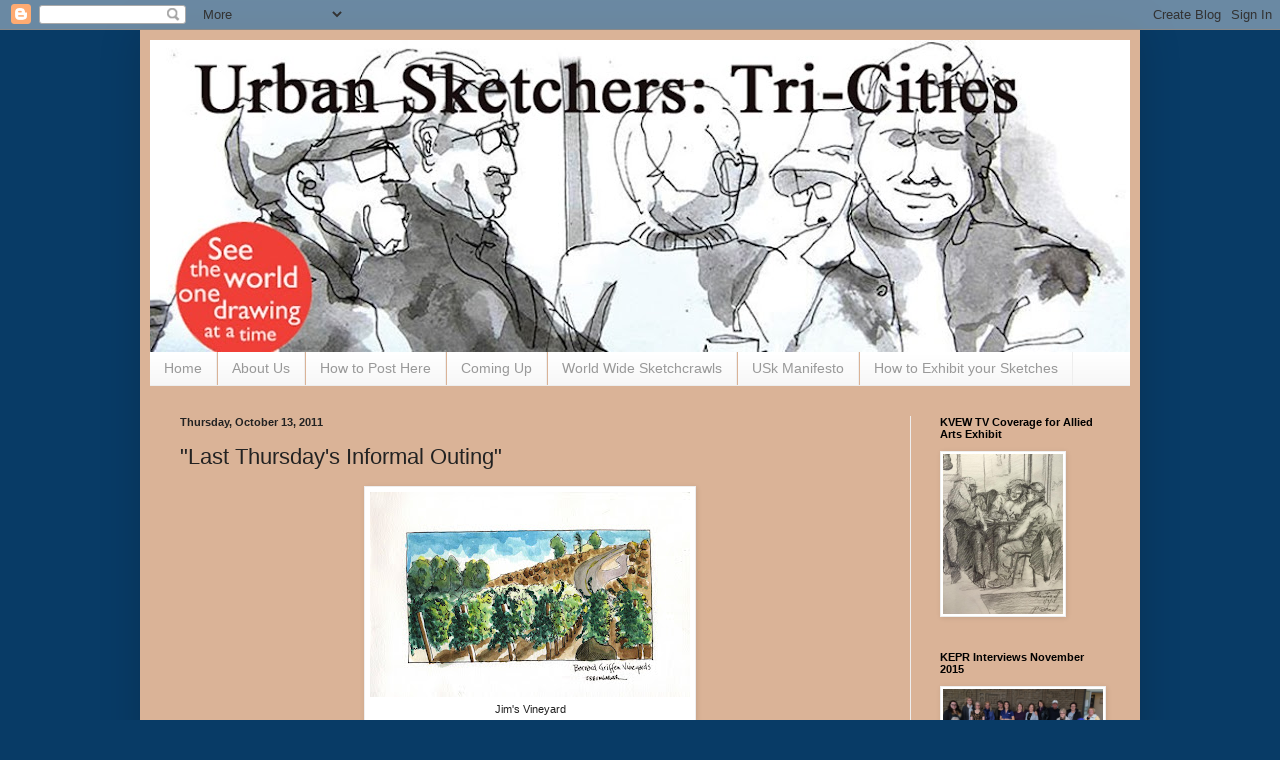

--- FILE ---
content_type: text/html; charset=UTF-8
request_url: https://509urbansketchers.blogspot.com/2011/10/last-thursdays-informal-outing.html
body_size: 26632
content:
<!DOCTYPE html>
<html class='v2' dir='ltr' lang='en'>
<head>
<link href='https://www.blogger.com/static/v1/widgets/335934321-css_bundle_v2.css' rel='stylesheet' type='text/css'/>
<meta content='width=1100' name='viewport'/>
<meta content='text/html; charset=UTF-8' http-equiv='Content-Type'/>
<meta content='blogger' name='generator'/>
<link href='https://509urbansketchers.blogspot.com/favicon.ico' rel='icon' type='image/x-icon'/>
<link href='https://509urbansketchers.blogspot.com/2011/10/last-thursdays-informal-outing.html' rel='canonical'/>
<link rel="alternate" type="application/atom+xml" title="     Urban Sketchers: Tri-Cities, Washington - Atom" href="https://509urbansketchers.blogspot.com/feeds/posts/default" />
<link rel="alternate" type="application/rss+xml" title="     Urban Sketchers: Tri-Cities, Washington - RSS" href="https://509urbansketchers.blogspot.com/feeds/posts/default?alt=rss" />
<link rel="service.post" type="application/atom+xml" title="     Urban Sketchers: Tri-Cities, Washington - Atom" href="https://www.blogger.com/feeds/481817035093178721/posts/default" />

<link rel="alternate" type="application/atom+xml" title="     Urban Sketchers: Tri-Cities, Washington - Atom" href="https://509urbansketchers.blogspot.com/feeds/5992871398610086006/comments/default" />
<!--Can't find substitution for tag [blog.ieCssRetrofitLinks]-->
<link href='https://blogger.googleusercontent.com/img/b/R29vZ2xl/AVvXsEhGGAZT4oVs19urPgBPM2jLDTur6FJC1BmES-kUIxXwiVjw1YbhTQNwVmD3xD1L-QKiZFAwoM6coMnnyGqfEuuA4ZFn4rUFRjSH15m1CqOQyS1czjo0uHtw7Vbg8u-atSs2IaLlWfeSEPw/s320/BarnardGriffanVineyards.jpg' rel='image_src'/>
<meta content='https://509urbansketchers.blogspot.com/2011/10/last-thursdays-informal-outing.html' property='og:url'/>
<meta content='&quot;Last Thursday&#39;s Informal Outing&quot;' property='og:title'/>
<meta content='A blog showcasing the sketches of artists in the Tri-Cities, WA. .' property='og:description'/>
<meta content='https://blogger.googleusercontent.com/img/b/R29vZ2xl/AVvXsEhGGAZT4oVs19urPgBPM2jLDTur6FJC1BmES-kUIxXwiVjw1YbhTQNwVmD3xD1L-QKiZFAwoM6coMnnyGqfEuuA4ZFn4rUFRjSH15m1CqOQyS1czjo0uHtw7Vbg8u-atSs2IaLlWfeSEPw/w1200-h630-p-k-no-nu/BarnardGriffanVineyards.jpg' property='og:image'/>
<title>     Urban Sketchers: Tri-Cities, Washington: "Last Thursday's Informal Outing"</title>
<style id='page-skin-1' type='text/css'><!--
/*
-----------------------------------------------
Blogger Template Style
Name:     Simple
Designer: Blogger
URL:      www.blogger.com
----------------------------------------------- */
/* Content
----------------------------------------------- */
body {
font: normal normal 12px Arial, Tahoma, Helvetica, FreeSans, sans-serif;
color: #222222;
background: #083b66 none repeat scroll top left;
padding: 0 40px 40px 40px;
}
html body .region-inner {
min-width: 0;
max-width: 100%;
width: auto;
}
h2 {
font-size: 22px;
}
a:link {
text-decoration:none;
color: #1177cc;
}
a:visited {
text-decoration:none;
color: #888888;
}
a:hover {
text-decoration:underline;
color: #0065ff;
}
.body-fauxcolumn-outer .fauxcolumn-inner {
background: transparent none repeat scroll top left;
_background-image: none;
}
.body-fauxcolumn-outer .cap-top {
position: absolute;
z-index: 1;
height: 400px;
width: 100%;
}
.body-fauxcolumn-outer .cap-top .cap-left {
width: 100%;
background: transparent none repeat-x scroll top left;
_background-image: none;
}
.content-outer {
-moz-box-shadow: 0 0 40px rgba(0, 0, 0, .15);
-webkit-box-shadow: 0 0 5px rgba(0, 0, 0, .15);
-goog-ms-box-shadow: 0 0 10px #333333;
box-shadow: 0 0 40px rgba(0, 0, 0, .15);
margin-bottom: 1px;
}
.content-inner {
padding: 10px 10px;
}
.content-inner {
background-color: #dab397;
}
/* Header
----------------------------------------------- */
.header-outer {
background: #1177cc url(//www.blogblog.com/1kt/simple/gradients_light.png) repeat-x scroll 0 -400px;
_background-image: none;
}
.Header h1 {
font: normal normal 60px Arial, Tahoma, Helvetica, FreeSans, sans-serif;
color: #ffffff;
text-shadow: 1px 2px 3px rgba(0, 0, 0, .2);
}
.Header h1 a {
color: #ffffff;
}
.Header .description {
font-size: 140%;
color: #ffffff;
}
.header-inner .Header .titlewrapper {
padding: 22px 30px;
}
.header-inner .Header .descriptionwrapper {
padding: 0 30px;
}
/* Tabs
----------------------------------------------- */
.tabs-inner .section:first-child {
border-top: 0 solid #eeeeee;
}
.tabs-inner .section:first-child ul {
margin-top: -0;
border-top: 0 solid #eeeeee;
border-left: 0 solid #eeeeee;
border-right: 0 solid #eeeeee;
}
.tabs-inner .widget ul {
background: #f5f5f5 url(https://resources.blogblog.com/blogblog/data/1kt/simple/gradients_light.png) repeat-x scroll 0 -800px;
_background-image: none;
border-bottom: 1px solid #eeeeee;
margin-top: 0;
margin-left: -30px;
margin-right: -30px;
}
.tabs-inner .widget li a {
display: inline-block;
padding: .6em 1em;
font: normal normal 14px Arial, Tahoma, Helvetica, FreeSans, sans-serif;
color: #999999;
border-left: 1px solid #dab397;
border-right: 1px solid #eeeeee;
}
.tabs-inner .widget li:first-child a {
border-left: none;
}
.tabs-inner .widget li.selected a, .tabs-inner .widget li a:hover {
color: #000000;
background-color: #eeeeee;
text-decoration: none;
}
/* Columns
----------------------------------------------- */
.main-outer {
border-top: 0 solid #eeeeee;
}
.fauxcolumn-left-outer .fauxcolumn-inner {
border-right: 1px solid #eeeeee;
}
.fauxcolumn-right-outer .fauxcolumn-inner {
border-left: 1px solid #eeeeee;
}
/* Headings
----------------------------------------------- */
div.widget > h2,
div.widget h2.title {
margin: 0 0 1em 0;
font: normal bold 11px Arial, Tahoma, Helvetica, FreeSans, sans-serif;
color: #000000;
}
/* Widgets
----------------------------------------------- */
.widget .zippy {
color: #999999;
text-shadow: 2px 2px 1px rgba(0, 0, 0, .1);
}
.widget .popular-posts ul {
list-style: none;
}
/* Posts
----------------------------------------------- */
h2.date-header {
font: normal bold 11px Arial, Tahoma, Helvetica, FreeSans, sans-serif;
}
.date-header span {
background-color: transparent;
color: #222222;
padding: inherit;
letter-spacing: inherit;
margin: inherit;
}
.main-inner {
padding-top: 30px;
padding-bottom: 30px;
}
.main-inner .column-center-inner {
padding: 0 15px;
}
.main-inner .column-center-inner .section {
margin: 0 15px;
}
.post {
margin: 0 0 25px 0;
}
h3.post-title, .comments h4 {
font: normal normal 22px Impact, sans-serif;
margin: .75em 0 0;
}
.post-body {
font-size: 110%;
line-height: 1.4;
position: relative;
}
.post-body img, .post-body .tr-caption-container, .Profile img, .Image img,
.BlogList .item-thumbnail img {
padding: 2px;
background: #ffffff;
border: 1px solid #eeeeee;
-moz-box-shadow: 1px 1px 5px rgba(0, 0, 0, .1);
-webkit-box-shadow: 1px 1px 5px rgba(0, 0, 0, .1);
box-shadow: 1px 1px 5px rgba(0, 0, 0, .1);
}
.post-body img, .post-body .tr-caption-container {
padding: 5px;
}
.post-body .tr-caption-container {
color: #222222;
}
.post-body .tr-caption-container img {
padding: 0;
background: transparent;
border: none;
-moz-box-shadow: 0 0 0 rgba(0, 0, 0, .1);
-webkit-box-shadow: 0 0 0 rgba(0, 0, 0, .1);
box-shadow: 0 0 0 rgba(0, 0, 0, .1);
}
.post-header {
margin: 0 0 1.5em;
line-height: 1.6;
font-size: 90%;
}
.post-footer {
margin: 20px -2px 0;
padding: 5px 10px;
color: #666666;
background-color: #f9f9f9;
border-bottom: 1px solid #eeeeee;
line-height: 1.6;
font-size: 90%;
}
#comments .comment-author {
padding-top: 1.5em;
border-top: 1px solid #eeeeee;
background-position: 0 1.5em;
}
#comments .comment-author:first-child {
padding-top: 0;
border-top: none;
}
.avatar-image-container {
margin: .2em 0 0;
}
#comments .avatar-image-container img {
border: 1px solid #eeeeee;
}
/* Comments
----------------------------------------------- */
.comments .comments-content .icon.blog-author {
background-repeat: no-repeat;
background-image: url([data-uri]);
}
.comments .comments-content .loadmore a {
border-top: 1px solid #999999;
border-bottom: 1px solid #999999;
}
.comments .comment-thread.inline-thread {
background-color: #f9f9f9;
}
.comments .continue {
border-top: 2px solid #999999;
}
/* Accents
---------------------------------------------- */
.section-columns td.columns-cell {
border-left: 1px solid #eeeeee;
}
.blog-pager {
background: transparent none no-repeat scroll top center;
}
.blog-pager-older-link, .home-link,
.blog-pager-newer-link {
background-color: #dab397;
padding: 5px;
}
.footer-outer {
border-top: 0 dashed #bbbbbb;
}
/* Mobile
----------------------------------------------- */
body.mobile  {
background-size: auto;
}
.mobile .body-fauxcolumn-outer {
background: transparent none repeat scroll top left;
}
.mobile .body-fauxcolumn-outer .cap-top {
background-size: 100% auto;
}
.mobile .content-outer {
-webkit-box-shadow: 0 0 3px rgba(0, 0, 0, .15);
box-shadow: 0 0 3px rgba(0, 0, 0, .15);
}
.mobile .tabs-inner .widget ul {
margin-left: 0;
margin-right: 0;
}
.mobile .post {
margin: 0;
}
.mobile .main-inner .column-center-inner .section {
margin: 0;
}
.mobile .date-header span {
padding: 0.1em 10px;
margin: 0 -10px;
}
.mobile h3.post-title {
margin: 0;
}
.mobile .blog-pager {
background: transparent none no-repeat scroll top center;
}
.mobile .footer-outer {
border-top: none;
}
.mobile .main-inner, .mobile .footer-inner {
background-color: #dab397;
}
.mobile-index-contents {
color: #222222;
}
.mobile-link-button {
background-color: #1177cc;
}
.mobile-link-button a:link, .mobile-link-button a:visited {
color: #ffffff;
}
.mobile .tabs-inner .section:first-child {
border-top: none;
}
.mobile .tabs-inner .PageList .widget-content {
background-color: #eeeeee;
color: #000000;
border-top: 1px solid #eeeeee;
border-bottom: 1px solid #eeeeee;
}
.mobile .tabs-inner .PageList .widget-content .pagelist-arrow {
border-left: 1px solid #eeeeee;
}

--></style>
<style id='template-skin-1' type='text/css'><!--
body {
min-width: 1000px;
}
.content-outer, .content-fauxcolumn-outer, .region-inner {
min-width: 1000px;
max-width: 1000px;
_width: 1000px;
}
.main-inner .columns {
padding-left: 0px;
padding-right: 220px;
}
.main-inner .fauxcolumn-center-outer {
left: 0px;
right: 220px;
/* IE6 does not respect left and right together */
_width: expression(this.parentNode.offsetWidth -
parseInt("0px") -
parseInt("220px") + 'px');
}
.main-inner .fauxcolumn-left-outer {
width: 0px;
}
.main-inner .fauxcolumn-right-outer {
width: 220px;
}
.main-inner .column-left-outer {
width: 0px;
right: 100%;
margin-left: -0px;
}
.main-inner .column-right-outer {
width: 220px;
margin-right: -220px;
}
#layout {
min-width: 0;
}
#layout .content-outer {
min-width: 0;
width: 800px;
}
#layout .region-inner {
min-width: 0;
width: auto;
}
body#layout div.add_widget {
padding: 8px;
}
body#layout div.add_widget a {
margin-left: 32px;
}
--></style>
<link href='https://www.blogger.com/dyn-css/authorization.css?targetBlogID=481817035093178721&amp;zx=19ca7b7a-2f0c-49ee-8db7-e2239c5df32f' media='none' onload='if(media!=&#39;all&#39;)media=&#39;all&#39;' rel='stylesheet'/><noscript><link href='https://www.blogger.com/dyn-css/authorization.css?targetBlogID=481817035093178721&amp;zx=19ca7b7a-2f0c-49ee-8db7-e2239c5df32f' rel='stylesheet'/></noscript>
<meta name='google-adsense-platform-account' content='ca-host-pub-1556223355139109'/>
<meta name='google-adsense-platform-domain' content='blogspot.com'/>

<!-- data-ad-client=ca-pub-7130783532098703 -->

</head>
<body class='loading variant-bold'>
<div class='navbar section' id='navbar' name='Navbar'><div class='widget Navbar' data-version='1' id='Navbar1'><script type="text/javascript">
    function setAttributeOnload(object, attribute, val) {
      if(window.addEventListener) {
        window.addEventListener('load',
          function(){ object[attribute] = val; }, false);
      } else {
        window.attachEvent('onload', function(){ object[attribute] = val; });
      }
    }
  </script>
<div id="navbar-iframe-container"></div>
<script type="text/javascript" src="https://apis.google.com/js/platform.js"></script>
<script type="text/javascript">
      gapi.load("gapi.iframes:gapi.iframes.style.bubble", function() {
        if (gapi.iframes && gapi.iframes.getContext) {
          gapi.iframes.getContext().openChild({
              url: 'https://www.blogger.com/navbar/481817035093178721?po\x3d5992871398610086006\x26origin\x3dhttps://509urbansketchers.blogspot.com',
              where: document.getElementById("navbar-iframe-container"),
              id: "navbar-iframe"
          });
        }
      });
    </script><script type="text/javascript">
(function() {
var script = document.createElement('script');
script.type = 'text/javascript';
script.src = '//pagead2.googlesyndication.com/pagead/js/google_top_exp.js';
var head = document.getElementsByTagName('head')[0];
if (head) {
head.appendChild(script);
}})();
</script>
</div></div>
<div class='body-fauxcolumns'>
<div class='fauxcolumn-outer body-fauxcolumn-outer'>
<div class='cap-top'>
<div class='cap-left'></div>
<div class='cap-right'></div>
</div>
<div class='fauxborder-left'>
<div class='fauxborder-right'></div>
<div class='fauxcolumn-inner'>
</div>
</div>
<div class='cap-bottom'>
<div class='cap-left'></div>
<div class='cap-right'></div>
</div>
</div>
</div>
<div class='content'>
<div class='content-fauxcolumns'>
<div class='fauxcolumn-outer content-fauxcolumn-outer'>
<div class='cap-top'>
<div class='cap-left'></div>
<div class='cap-right'></div>
</div>
<div class='fauxborder-left'>
<div class='fauxborder-right'></div>
<div class='fauxcolumn-inner'>
</div>
</div>
<div class='cap-bottom'>
<div class='cap-left'></div>
<div class='cap-right'></div>
</div>
</div>
</div>
<div class='content-outer'>
<div class='content-cap-top cap-top'>
<div class='cap-left'></div>
<div class='cap-right'></div>
</div>
<div class='fauxborder-left content-fauxborder-left'>
<div class='fauxborder-right content-fauxborder-right'></div>
<div class='content-inner'>
<header>
<div class='header-outer'>
<div class='header-cap-top cap-top'>
<div class='cap-left'></div>
<div class='cap-right'></div>
</div>
<div class='fauxborder-left header-fauxborder-left'>
<div class='fauxborder-right header-fauxborder-right'></div>
<div class='region-inner header-inner'>
<div class='header section' id='header' name='Header'><div class='widget Header' data-version='1' id='Header1'>
<div id='header-inner'>
<a href='https://509urbansketchers.blogspot.com/' style='display: block'>
<img alt='     Urban Sketchers: Tri-Cities, Washington' height='312px; ' id='Header1_headerimg' src='https://blogger.googleusercontent.com/img/b/R29vZ2xl/AVvXsEjyEmKM4KlCnduLE55ZNxaX1JCfe45Z6ckFBSoR1eaaKlI0q2GR8DnUPoxqNY9A3NmeK9L5NyDaH2cVV8yGRBVf_6GxXGWu_bfEK6GfeL_7ckr_PihcKv6TROzgrHKcjz_4ia5pfbYqdfNH/s980-r/USkTC+with+Logo+2016_edited-2.jpg' style='display: block' width='980px; '/>
</a>
</div>
</div></div>
</div>
</div>
<div class='header-cap-bottom cap-bottom'>
<div class='cap-left'></div>
<div class='cap-right'></div>
</div>
</div>
</header>
<div class='tabs-outer'>
<div class='tabs-cap-top cap-top'>
<div class='cap-left'></div>
<div class='cap-right'></div>
</div>
<div class='fauxborder-left tabs-fauxborder-left'>
<div class='fauxborder-right tabs-fauxborder-right'></div>
<div class='region-inner tabs-inner'>
<div class='tabs section' id='crosscol' name='Cross-Column'><div class='widget PageList' data-version='1' id='PageList1'>
<h2>Pages</h2>
<div class='widget-content'>
<ul>
<li>
<a href='https://509urbansketchers.blogspot.com/'>Home</a>
</li>
<li>
<a href='https://509urbansketchers.blogspot.com/p/about-us.html'>About Us</a>
</li>
<li>
<a href='https://509urbansketchers.blogspot.com/p/how-to-post-on-blog.html'>How to Post Here</a>
</li>
<li>
<a href='https://509urbansketchers.blogspot.com/p/coming-up.html'>Coming Up</a>
</li>
<li>
<a href='https://509urbansketchers.blogspot.com/p/world-wide-sketchcrawls.html'>World Wide Sketchcrawls</a>
</li>
<li>
<a href='https://509urbansketchers.blogspot.com/p/usk-manifesto.html'>USk Manifesto</a>
</li>
<li>
<a href='https://509urbansketchers.blogspot.com/p/blog-page.html'>How to Exhibit your Sketches</a>
</li>
</ul>
<div class='clear'></div>
</div>
</div></div>
<div class='tabs no-items section' id='crosscol-overflow' name='Cross-Column 2'></div>
</div>
</div>
<div class='tabs-cap-bottom cap-bottom'>
<div class='cap-left'></div>
<div class='cap-right'></div>
</div>
</div>
<div class='main-outer'>
<div class='main-cap-top cap-top'>
<div class='cap-left'></div>
<div class='cap-right'></div>
</div>
<div class='fauxborder-left main-fauxborder-left'>
<div class='fauxborder-right main-fauxborder-right'></div>
<div class='region-inner main-inner'>
<div class='columns fauxcolumns'>
<div class='fauxcolumn-outer fauxcolumn-center-outer'>
<div class='cap-top'>
<div class='cap-left'></div>
<div class='cap-right'></div>
</div>
<div class='fauxborder-left'>
<div class='fauxborder-right'></div>
<div class='fauxcolumn-inner'>
</div>
</div>
<div class='cap-bottom'>
<div class='cap-left'></div>
<div class='cap-right'></div>
</div>
</div>
<div class='fauxcolumn-outer fauxcolumn-left-outer'>
<div class='cap-top'>
<div class='cap-left'></div>
<div class='cap-right'></div>
</div>
<div class='fauxborder-left'>
<div class='fauxborder-right'></div>
<div class='fauxcolumn-inner'>
</div>
</div>
<div class='cap-bottom'>
<div class='cap-left'></div>
<div class='cap-right'></div>
</div>
</div>
<div class='fauxcolumn-outer fauxcolumn-right-outer'>
<div class='cap-top'>
<div class='cap-left'></div>
<div class='cap-right'></div>
</div>
<div class='fauxborder-left'>
<div class='fauxborder-right'></div>
<div class='fauxcolumn-inner'>
</div>
</div>
<div class='cap-bottom'>
<div class='cap-left'></div>
<div class='cap-right'></div>
</div>
</div>
<!-- corrects IE6 width calculation -->
<div class='columns-inner'>
<div class='column-center-outer'>
<div class='column-center-inner'>
<div class='main section' id='main' name='Main'><div class='widget Blog' data-version='1' id='Blog1'>
<div class='blog-posts hfeed'>

          <div class="date-outer">
        
<h2 class='date-header'><span>Thursday, October 13, 2011</span></h2>

          <div class="date-posts">
        
<div class='post-outer'>
<div class='post hentry uncustomized-post-template' itemprop='blogPost' itemscope='itemscope' itemtype='http://schema.org/BlogPosting'>
<meta content='https://blogger.googleusercontent.com/img/b/R29vZ2xl/AVvXsEhGGAZT4oVs19urPgBPM2jLDTur6FJC1BmES-kUIxXwiVjw1YbhTQNwVmD3xD1L-QKiZFAwoM6coMnnyGqfEuuA4ZFn4rUFRjSH15m1CqOQyS1czjo0uHtw7Vbg8u-atSs2IaLlWfeSEPw/s320/BarnardGriffanVineyards.jpg' itemprop='image_url'/>
<meta content='481817035093178721' itemprop='blogId'/>
<meta content='5992871398610086006' itemprop='postId'/>
<a name='5992871398610086006'></a>
<h3 class='post-title entry-title' itemprop='name'>
"Last Thursday's Informal Outing"
</h3>
<div class='post-header'>
<div class='post-header-line-1'></div>
</div>
<div class='post-body entry-content' id='post-body-5992871398610086006' itemprop='description articleBody'>
<div style="border-bottom: medium none; border-left: medium none; border-right: medium none; border-top: medium none;">
</div>
<table cellpadding="0" cellspacing="0" class="tr-caption-container" style="margin-left: auto; margin-right: auto; text-align: center;"><tbody>
<tr><td style="border-bottom: medium none; border-left: medium none; border-right: medium none; border-top: medium none; text-align: center;"><a href="http://www.flickr.com/photos/bmgarner/6235496919/in/photostream" imageanchor="1" style="clear: right; cssfloat: right; margin-bottom: 1em; margin-left: auto; margin-right: auto;"><img border="0" height="205" oda="true" src="https://blogger.googleusercontent.com/img/b/R29vZ2xl/AVvXsEhGGAZT4oVs19urPgBPM2jLDTur6FJC1BmES-kUIxXwiVjw1YbhTQNwVmD3xD1L-QKiZFAwoM6coMnnyGqfEuuA4ZFn4rUFRjSH15m1CqOQyS1czjo0uHtw7Vbg8u-atSs2IaLlWfeSEPw/s320/BarnardGriffanVineyards.jpg" width="320" /></a></td></tr>
<tr><td class="tr-caption" style="border-bottom: medium none; border-left: medium none; border-right: medium none; border-top: medium none; text-align: center;">Jim's Vineyard</td></tr>
</tbody></table>
&#65279;&#65279; &#65279; <br />
<div style="border-bottom: medium none; border-left: medium none; border-right: medium none; border-top: medium none;">
This last Thursday we put out a call for artists to join us at the vineyards adjacent to Bookwalter and Barnard/Griffin wineries.&nbsp; Jim was there for a while by himself, but then Bob pulled in and then Dave showed up for a few minutes.&nbsp; </div>
<div style="border-bottom: medium none; border-left: medium none; border-right: medium none; border-top: medium none;">
<br /></div>
<div style="border-bottom: medium none; border-left: medium none; border-right: medium none; border-top: medium none;">
It was cool and very windy, and Dave had other errands to run, so Bob and Jim headed for the Food Mart at the Mall to draw people and get out of the 'elements.'&nbsp; </div>
&#65279; <br />
<table cellpadding="0" cellspacing="0" class="tr-caption-container" style="margin-left: auto; margin-right: auto; text-align: center;"><tbody>
<tr><td style="text-align: center;"><a href="https://blogger.googleusercontent.com/img/b/R29vZ2xl/AVvXsEhwR38yk4pfyAPW-RGicXYZgoGV0gA6cZDee-3RMdDk2sq8PuudX1Y3Nk3vG901cGfCsKr403O2wL5U0BPPJ86aWqW3zxksZQSlwRGkR1XnIzWVME-gd_CdjJhxKSIKIifzF6IKxeMPIiQ/s1600/JanWatson+RichlandYacht+Club.jpg" imageanchor="1" style="clear: left; cssfloat: left; margin-bottom: 1em; margin-left: auto; margin-right: auto;"><img border="0" height="205" oda="true" src="https://blogger.googleusercontent.com/img/b/R29vZ2xl/AVvXsEhwR38yk4pfyAPW-RGicXYZgoGV0gA6cZDee-3RMdDk2sq8PuudX1Y3Nk3vG901cGfCsKr403O2wL5U0BPPJ86aWqW3zxksZQSlwRGkR1XnIzWVME-gd_CdjJhxKSIKIifzF6IKxeMPIiQ/s320/JanWatson+RichlandYacht+Club.jpg" width="320" /></a></td></tr>
<tr><td class="tr-caption" style="border-bottom: medium none; border-left: medium none; border-right: medium none; border-top: medium none; text-align: center;">Jan's Fishing Boat at the Richland Yacht Club</td></tr>
</tbody></table>
&#65279; <br />
<div style="border-bottom: medium none; border-left: medium none; border-right: medium none; border-top: medium none;">
By now it was about 10:30 and there was hardly a soul in the Food Court.&nbsp; We did some very rough sketching, and soon Jan, from Connell, joined us.&nbsp; </div>
<div style="border-bottom: medium none; border-left: medium none; border-right: medium none; border-top: medium none;">
<br /></div>
<div style="border-bottom: medium none; border-left: medium none; border-right: medium none; border-top: medium none;">
We talked a while&nbsp;then Bob had to leave, so Jan and I each enjoyed a&nbsp;Bruchi&nbsp;sandwich, and then headed out to the Richland Yacht Club.&nbsp;&nbsp;</div>
<div style="border-bottom: medium none; border-left: medium none; border-right: medium none; border-top: medium none;">
<br />
The wind was fierce at the Yacht Club, but Jan and Jim persevered and finished with a couple nice sketches.&nbsp;&nbsp;</div>
<div style="border-bottom: medium none; border-left: medium none; border-right: medium none; border-top: medium none;">
<br /></div>
&#65279; <br />
<table cellpadding="0" cellspacing="0" class="tr-caption-container" style="clear: left; cssfloat: left; margin-bottom: 1em; margin-left: auto; margin-right: auto; text-align: center;"><tbody>
<tr><td style="text-align: center;"><a href="https://blogger.googleusercontent.com/img/b/R29vZ2xl/AVvXsEiCKQgh_Yo7N_EGp6ceVQ-pc0bprAKD-f1ivRynN4zUj4uwWydJIr2YDBBI3cSBquMb7Z0J3_oNkrWaDZ-9JQYy5IUIGHod8pL961i_nWDSggmxvowYqtjUAO_opwUOJZej1jk4CwfwJNw/s1600/richalndyachtclub.jpg" imageanchor="1" style="clear: left; cssfloat: left; margin-bottom: 1em; margin-left: auto; margin-right: auto;"><img border="0" height="205" oda="true" src="https://blogger.googleusercontent.com/img/b/R29vZ2xl/AVvXsEiCKQgh_Yo7N_EGp6ceVQ-pc0bprAKD-f1ivRynN4zUj4uwWydJIr2YDBBI3cSBquMb7Z0J3_oNkrWaDZ-9JQYy5IUIGHod8pL961i_nWDSggmxvowYqtjUAO_opwUOJZej1jk4CwfwJNw/s320/richalndyachtclub.jpg" width="320" /></a></td></tr>
<tr><td class="tr-caption" style="text-align: center;">Jim's Panorama of the Yacht Club setting</td></tr>
</tbody></table>
&#65279; <br />
<div style="border-bottom: medium none; border-left: medium none; border-right: medium none; border-top: medium none;">
We hope&nbsp;you enjoy the sketches; and we hope&nbsp;if you have yet to join us on one of these outings, you'll take it in&nbsp;consideration and join us this coming Saturday for the "33rd World Wide Sketchcrawl."<br />
<br />
Hopefully the weather will cooperate Saturday,&nbsp;and we won't have to deal with any rain, or wind.<br />
<br />
&nbsp;&nbsp;&nbsp;&nbsp;&nbsp; </div>
<div class="separator" style="border-bottom: medium none; border-left: medium none; border-right: medium none; border-top: medium none; clear: both; text-align: center;">
</div>
<div style='clear: both;'></div>
</div>
<div class='post-footer'>
<div class='post-footer-line post-footer-line-1'>
<span class='post-author vcard'>
Posted by
<span class='fn' itemprop='author' itemscope='itemscope' itemtype='http://schema.org/Person'>
<meta content='https://www.blogger.com/profile/13348441956911573247' itemprop='url'/>
<a class='g-profile' href='https://www.blogger.com/profile/13348441956911573247' rel='author' title='author profile'>
<span itemprop='name'>Jim Bumgarner</span>
</a>
</span>
</span>
<span class='post-timestamp'>
at
<meta content='https://509urbansketchers.blogspot.com/2011/10/last-thursdays-informal-outing.html' itemprop='url'/>
<a class='timestamp-link' href='https://509urbansketchers.blogspot.com/2011/10/last-thursdays-informal-outing.html' rel='bookmark' title='permanent link'><abbr class='published' itemprop='datePublished' title='2011-10-13T09:21:00-07:00'>9:21&#8239;AM</abbr></a>
</span>
<span class='post-comment-link'>
</span>
<span class='post-icons'>
<span class='item-control blog-admin pid-811170692'>
<a href='https://www.blogger.com/post-edit.g?blogID=481817035093178721&postID=5992871398610086006&from=pencil' title='Edit Post'>
<img alt='' class='icon-action' height='18' src='https://resources.blogblog.com/img/icon18_edit_allbkg.gif' width='18'/>
</a>
</span>
</span>
<div class='post-share-buttons goog-inline-block'>
<a class='goog-inline-block share-button sb-email' href='https://www.blogger.com/share-post.g?blogID=481817035093178721&postID=5992871398610086006&target=email' target='_blank' title='Email This'><span class='share-button-link-text'>Email This</span></a><a class='goog-inline-block share-button sb-blog' href='https://www.blogger.com/share-post.g?blogID=481817035093178721&postID=5992871398610086006&target=blog' onclick='window.open(this.href, "_blank", "height=270,width=475"); return false;' target='_blank' title='BlogThis!'><span class='share-button-link-text'>BlogThis!</span></a><a class='goog-inline-block share-button sb-twitter' href='https://www.blogger.com/share-post.g?blogID=481817035093178721&postID=5992871398610086006&target=twitter' target='_blank' title='Share to X'><span class='share-button-link-text'>Share to X</span></a><a class='goog-inline-block share-button sb-facebook' href='https://www.blogger.com/share-post.g?blogID=481817035093178721&postID=5992871398610086006&target=facebook' onclick='window.open(this.href, "_blank", "height=430,width=640"); return false;' target='_blank' title='Share to Facebook'><span class='share-button-link-text'>Share to Facebook</span></a><a class='goog-inline-block share-button sb-pinterest' href='https://www.blogger.com/share-post.g?blogID=481817035093178721&postID=5992871398610086006&target=pinterest' target='_blank' title='Share to Pinterest'><span class='share-button-link-text'>Share to Pinterest</span></a>
</div>
</div>
<div class='post-footer-line post-footer-line-2'>
<span class='post-labels'>
</span>
</div>
<div class='post-footer-line post-footer-line-3'>
<span class='post-location'>
</span>
</div>
</div>
</div>
<div class='comments' id='comments'>
<a name='comments'></a>
<h4>No comments:</h4>
<div id='Blog1_comments-block-wrapper'>
<dl class='avatar-comment-indent' id='comments-block'>
</dl>
</div>
<p class='comment-footer'>
<div class='comment-form'>
<a name='comment-form'></a>
<h4 id='comment-post-message'>Post a Comment</h4>
<p>
</p>
<a href='https://www.blogger.com/comment/frame/481817035093178721?po=5992871398610086006&hl=en&saa=85391&origin=https://509urbansketchers.blogspot.com' id='comment-editor-src'></a>
<iframe allowtransparency='true' class='blogger-iframe-colorize blogger-comment-from-post' frameborder='0' height='410px' id='comment-editor' name='comment-editor' src='' width='100%'></iframe>
<script src='https://www.blogger.com/static/v1/jsbin/2830521187-comment_from_post_iframe.js' type='text/javascript'></script>
<script type='text/javascript'>
      BLOG_CMT_createIframe('https://www.blogger.com/rpc_relay.html');
    </script>
</div>
</p>
</div>
</div>

        </div></div>
      
</div>
<div class='blog-pager' id='blog-pager'>
<span id='blog-pager-newer-link'>
<a class='blog-pager-newer-link' href='https://509urbansketchers.blogspot.com/2011/10/33rd-world-wide-sketchcrawl.html' id='Blog1_blog-pager-newer-link' title='Newer Post'>Newer Post</a>
</span>
<span id='blog-pager-older-link'>
<a class='blog-pager-older-link' href='https://509urbansketchers.blogspot.com/2011/10/franklin-county-courthouse.html' id='Blog1_blog-pager-older-link' title='Older Post'>Older Post</a>
</span>
<a class='home-link' href='https://509urbansketchers.blogspot.com/'>Home</a>
</div>
<div class='clear'></div>
<div class='post-feeds'>
<div class='feed-links'>
Subscribe to:
<a class='feed-link' href='https://509urbansketchers.blogspot.com/feeds/5992871398610086006/comments/default' target='_blank' type='application/atom+xml'>Post Comments (Atom)</a>
</div>
</div>
</div></div>
</div>
</div>
<div class='column-left-outer'>
<div class='column-left-inner'>
<aside>
</aside>
</div>
</div>
<div class='column-right-outer'>
<div class='column-right-inner'>
<aside>
<div class='sidebar section' id='sidebar-right-1'><div class='widget Image' data-version='1' id='Image6'>
<h2>KVEW TV Coverage for Allied Arts Exhibit</h2>
<div class='widget-content'>
<a href='https://www.facebook.com/KAPPKVEW/videos/vb.209793224745/10154498971119746/?type=2&theater'>
<img alt='KVEW TV Coverage for Allied Arts Exhibit' height='160' id='Image6_img' src='https://blogger.googleusercontent.com/img/b/R29vZ2xl/AVvXsEjPAAfDeWEd0XfTN12fInRNgZ6Ub78BmuavCsdkwxvbz-rurst8uvq3cC0cIOrLol2DrDtUlkQZcPRZIDYf85_op6vG2wC-0N-FtINChinnGuAr3fMlwMZS0jpYigaF0mIB4QIaALsGRxY-/s1600-r/TriciaONeil.jpg' width='120'/>
</a>
<br/>
</div>
<div class='clear'></div>
</div><div class='widget Image' data-version='1' id='Image3'>
<h2>KEPR Interviews November 2015</h2>
<div class='widget-content'>
<a href='http://keprtv.com/news/local/the-urban-sketchers-visit-the-richland-public-library'>
<img alt='KEPR Interviews November 2015' height='99' id='Image3_img' src='https://blogger.googleusercontent.com/img/b/R29vZ2xl/AVvXsEhAlkCFh-Wym9gVhwvc6QOQj4iiJdnQtYpn_SRbPDYfqDZlzzB2VY1Nbbu_0JBksH_N5kdY2cNn0jXrspg6rtHTyapDCy2Gwn3Ejud_OFPYiKJPy4XcVpWYgFBOHGpMnDORapFxCj42qlkF/s1600-r/Richland+PubLibwKEPR11.2015.jpg' width='190'/>
</a>
<br/>
<span class='caption'>Click the link to find the 4 ninety second interviews broadcast on the Morning News segment, 11.19.2015.  Sketchers that day: LtoR- (in front) Verna Pooler, (back) Lizzie Salyers, Patty Gardner, Denise Bowles, Gail Roadhouse, Carol O'Callaghan, Kelly Bayern, Marsha Bates, Mary Green, Sofie Calvey, Jim Bumgarner, Barbara Roberts, Kay Sisson, Rene Martinez, Kim Morris</span>
</div>
<div class='clear'></div>
</div><div class='widget HTML' data-version='1' id='HTML5'>
<h2 class='title'>Who Are We?</h2>
<div class='widget-content'>
<iframe width="147" height="123" src="https://www.youtube.com/embed/vEVq_y8UtCs" frameborder="0" allowfullscreen></iframe>
</div>
<div class='clear'></div>
</div><div class='widget Image' data-version='1' id='Image2'>
<h2>Check out our FB page!</h2>
<div class='widget-content'>
<a href='https://www.facebook.com/jim.bumgarner#!/groups/USKTriCities/'>
<img alt='Check out our FB page!' height='43' id='Image2_img' src='https://blogger.googleusercontent.com/img/b/R29vZ2xl/AVvXsEgzsiif9cwfonwibq59_dAm98UTF9ZADjW9IAOENqMnURQNeJMuoUhoaCs-qKH7u4YBiyWK769TN3a2Xos9i7mcseaEGrxWlxToqGhv7y6abXO2YzA4NRIKa4GjOrwBHONS3p81hOYIFuI/s170/FB.jpg' width='120'/>
</a>
<br/>
</div>
<div class='clear'></div>
</div><div class='widget Image' data-version='1' id='Image5'>
<h2>Member blog of Urban Sketchers International</h2>
<div class='widget-content'>
<a href='http://urbansketchers.org'>
<img alt='Member blog of Urban Sketchers International' height='170' id='Image5_img' src='https://blogger.googleusercontent.com/img/b/R29vZ2xl/AVvXsEjpWQvZdnseBx8EEAuV1K0W3ltb5VB7BNcCqIpHNm9Be_6S26FgdiOEYRrnOZmXAtc3qTi4CpR6K-LVM_1e427Krejn5QFboYXxhGx9DviUiUwdj2_RTkxlbSqlSxUQs7qICRgwOv0BWIwu/s170/usk+logo+hi-res+reduced1.jpg' width='112'/>
</a>
<br/>
<span class='caption'>Urban Sketchers (USk) is a global community of artists that practice drawing on location in cities, town, and villages in which they live, work or have traveled.  It is a nonprofit organization that is dedicated to raising the artistic, storytelling and educational value of location drawing, promoting its practice and connecting people around the world who draw on location.</span>
</div>
<div class='clear'></div>
</div><div class='widget Text' data-version='1' id='Text3'>
<div class='widget-content'>
Header image by Nancy Thurston.
</div>
<div class='clear'></div>
</div><div class='widget LinkList' data-version='1' id='LinkList5'>
<div class='widget-content'>
<ul>
<li><a href='http://vimeo.com/channels/208503'>Urban Sketchers on Vimeo</a></li>
</ul>
<div class='clear'></div>
</div>
</div><div class='widget Image' data-version='1' id='Image1'>
<h2>We are on Flickr, too.  R U?</h2>
<div class='widget-content'>
<a href='http://www.flickr.com/groups/1551833@N21/'>
<img alt='We are on Flickr, too.  R U?' height='41' id='Image1_img' src='https://blogger.googleusercontent.com/img/b/R29vZ2xl/AVvXsEhRIyKXbz9mvYHGHGVe8ymkMC_JH0kxQNn58KTFmMBeTv_1U6XkF8raGuL3uNpvP5mVDxmZBxozRgTpq94JBIvD5f9z08cc4I5k6Hk3rtQNMemuFUEw5gmcZfHpjMLxa8eC5mvVzhzWz5g/s150/flickricon.jpg' width='108'/>
</a>
<br/>
</div>
<div class='clear'></div>
</div><div class='widget Image' data-version='1' id='Image4'>
<h2>Gallery</h2>
<div class='widget-content'>
<a href='http://www.alliedartsrichland.org/HTML/opportunities.html'>
<img alt='Gallery' height='59' id='Image4_img' src='https://blogger.googleusercontent.com/img/b/R29vZ2xl/AVvXsEikXX46jIy63dDaCn3fJzKU0SSb8hTJeaAaD7UU64x3YYHeDCcjol4d2BexNQwVuOJYjmmcvzb-pPwgA8Fqqvzpx5kRFvGd2LODg_WUpQH61Y2p4bcBGWhl6wV8n0vi-OJIpWID0mqmXSPF/s1600/Allied+Arts+logo+resized.jpg' width='200'/>
</a>
<br/>
</div>
<div class='clear'></div>
</div><div class='widget LinkList' data-version='1' id='LinkList1'>
<h2>Urban Sketchers Symposia: 1 - 6</h2>
<div class='widget-content'>
<ul>
<li><a href='http://www.flickr.com/groups/urbansketchers-pdx2010/'>1st: Portland - 2010</a></li>
<li><a href='http://www.flickr.com/groups/usklisbon2011/'>2nd: Lisbon - 2011</a></li>
<li><a href='http://www.flickr.com/groups/usksdq2012/'>3rd: Santo Domingo - 2012</a></li>
<li><a href='http://www.flickr.com/groups/uskbcn2013/pool/with/9936285656/#photo_9936285656'>4th: Barcelona - 2013</a></li>
<li><a href='http://vimeo.com/73287439'>4th: Cool Barcelona Vid - 2013</a></li>
<li><a href='http://www.urbansketchers.org/2013/09/paraty-brazil-to-host-5th-international.html'>5th: Paraty, Brazil 2014</a></li>
<li><a href='http://singapore2015.urbansketchers.org/'>6th: Singapore </a></li>
</ul>
<div class='clear'></div>
</div>
</div><div class='widget HTML' data-version='1' id='HTML4'>
<div class='widget-content'>
<em><strong>2016 - "4th Annual West Coast Urban Sketchers Sketch Crawl - Tacoma"</strong></em> 

<a href="http://4thwcuskskcrawl.blogspot.com"><img src="https://farm2.staticflickr.com/1570/23934669843_e15f3b064c.jpg"width="155"/></a><br/><spanstyle=font-size:0.9em;"></spanstyle=font-size:0.9em;">
image by Gail Wong
</div>
<div class='clear'></div>
</div><div class='widget HTML' data-version='1' id='HTML2'>
<div class='widget-content'>
<em><strong>2015 - "3rd Annual West Coast Urban Sketchers Sketch Crawl" - San Deigo, California</strong></em>

 <a href="http://www.3rdwcuskskcrawl.blogspot.com" title="Sketch by Dominque Eichi"><img src="https://lh3.googleusercontent.com/blogger_img_proxy/AEn0k_sbL9_XAQwLbfJ44-JwNGnkKVxhatRJsNCIDtmnIoxYr9mjCtqhInwHXCM42YIpM0WMR82Hz1aOIgNYHGTNhqjv2XCxjNfWJWFxmjRfJrB9ar44Raez7NemashkXKDe81Q-=s0-d" width="158" height="172"></a>

Sketch by Dominque Eichi
</div>
<div class='clear'></div>
</div><div class='widget HTML' data-version='1' id='HTML1'>
<div class='widget-content'>
<em><strong>"2014-2nd Annual West Coast Urban Sketchers Sketchcrawl"</strong></em>

 <a href="http://www.2ndwcuskskcrawl.blogspot.com" title="Go By Train by Linda Dailey_edited-1 by jimbumgarner, on Flickr"><img src="https://lh3.googleusercontent.com/blogger_img_proxy/AEn0k_uHxyMavugoRc8a2kXPoSOS9pijyH_3yvQ8teQb6gc-pF1iWg36Hm51RqFGLAZrVBQkjqOBVcQkUtJ5VuIe5c8mS2rRddXA6T13skfSgo1raNEAA9U-xzPvzK6JhOEmbwrUCA=s0-d" width="158" height="172" alt="Go By Train by Linda Dailey_edited-1"></a>

Image by Linda Daily

<p>Click the image to some of the sketches.</p>
</div>
<div class='clear'></div>
</div><div class='widget HTML' data-version='1' id='HTML3'>
<div class='widget-content'>
<em><strong>"2013-1st Annual West Coast Urban Sketchers Sketchcrawl"</strong></em> 

<a href="http://1stwcuskskcrawl.blogspot.com"><img src="https://lh3.googleusercontent.com/blogger_img_proxy/AEn0k_us_N6mfwt_gXpFDrA5aTmTuZdA8pyYW-TvLA__tTNk5gdkH-c70hvwijP1W5jY6OLRv18M3wvJU7vTilFRe2cSj-STrepCyMlF2EhguVjGe2jGHCL9wOI_Lr7WQQ5fXcpM=s0-d" width="155"></a><br/><spanstyle=font-size:0.9em;">Join us this summer in the <b>San Francisco Bay Area!</b> Click the image for details.</spanstyle=font-size:0.9em;">
sketch by Jim Bumgarner
</div>
<div class='clear'></div>
</div><div class='widget Stats' data-version='1' id='Stats1'>
<h2>Total Pageviews</h2>
<div class='widget-content'>
<div id='Stats1_content' style='display: none;'>
<span class='counter-wrapper graph-counter-wrapper' id='Stats1_totalCount'>
</span>
<div class='clear'></div>
</div>
</div>
</div><div class='widget BlogArchive' data-version='1' id='BlogArchive1'>
<h2>Blog Archive</h2>
<div class='widget-content'>
<div id='ArchiveList'>
<div id='BlogArchive1_ArchiveList'>
<select id='BlogArchive1_ArchiveMenu'>
<option value=''>Blog Archive</option>
<option value='https://509urbansketchers.blogspot.com/2017/02/'>February (1)</option>
<option value='https://509urbansketchers.blogspot.com/2016/10/'>October (3)</option>
<option value='https://509urbansketchers.blogspot.com/2016/06/'>June (1)</option>
<option value='https://509urbansketchers.blogspot.com/2015/10/'>October (6)</option>
<option value='https://509urbansketchers.blogspot.com/2015/09/'>September (3)</option>
<option value='https://509urbansketchers.blogspot.com/2015/08/'>August (7)</option>
<option value='https://509urbansketchers.blogspot.com/2015/07/'>July (10)</option>
<option value='https://509urbansketchers.blogspot.com/2015/06/'>June (8)</option>
<option value='https://509urbansketchers.blogspot.com/2015/05/'>May (3)</option>
<option value='https://509urbansketchers.blogspot.com/2015/04/'>April (13)</option>
<option value='https://509urbansketchers.blogspot.com/2015/03/'>March (7)</option>
<option value='https://509urbansketchers.blogspot.com/2015/02/'>February (8)</option>
<option value='https://509urbansketchers.blogspot.com/2015/01/'>January (1)</option>
<option value='https://509urbansketchers.blogspot.com/2014/12/'>December (4)</option>
<option value='https://509urbansketchers.blogspot.com/2014/11/'>November (1)</option>
<option value='https://509urbansketchers.blogspot.com/2014/10/'>October (2)</option>
<option value='https://509urbansketchers.blogspot.com/2014/09/'>September (1)</option>
<option value='https://509urbansketchers.blogspot.com/2014/08/'>August (8)</option>
<option value='https://509urbansketchers.blogspot.com/2014/07/'>July (11)</option>
<option value='https://509urbansketchers.blogspot.com/2014/06/'>June (14)</option>
<option value='https://509urbansketchers.blogspot.com/2014/05/'>May (15)</option>
<option value='https://509urbansketchers.blogspot.com/2014/04/'>April (17)</option>
<option value='https://509urbansketchers.blogspot.com/2014/03/'>March (25)</option>
<option value='https://509urbansketchers.blogspot.com/2014/02/'>February (16)</option>
<option value='https://509urbansketchers.blogspot.com/2014/01/'>January (15)</option>
<option value='https://509urbansketchers.blogspot.com/2013/12/'>December (14)</option>
<option value='https://509urbansketchers.blogspot.com/2013/11/'>November (17)</option>
<option value='https://509urbansketchers.blogspot.com/2013/10/'>October (16)</option>
<option value='https://509urbansketchers.blogspot.com/2013/09/'>September (4)</option>
<option value='https://509urbansketchers.blogspot.com/2013/08/'>August (4)</option>
<option value='https://509urbansketchers.blogspot.com/2013/07/'>July (8)</option>
<option value='https://509urbansketchers.blogspot.com/2013/06/'>June (12)</option>
<option value='https://509urbansketchers.blogspot.com/2013/05/'>May (12)</option>
<option value='https://509urbansketchers.blogspot.com/2013/04/'>April (5)</option>
<option value='https://509urbansketchers.blogspot.com/2013/03/'>March (9)</option>
<option value='https://509urbansketchers.blogspot.com/2013/02/'>February (9)</option>
<option value='https://509urbansketchers.blogspot.com/2013/01/'>January (21)</option>
<option value='https://509urbansketchers.blogspot.com/2012/12/'>December (3)</option>
<option value='https://509urbansketchers.blogspot.com/2012/11/'>November (19)</option>
<option value='https://509urbansketchers.blogspot.com/2012/10/'>October (13)</option>
<option value='https://509urbansketchers.blogspot.com/2012/09/'>September (25)</option>
<option value='https://509urbansketchers.blogspot.com/2012/08/'>August (27)</option>
<option value='https://509urbansketchers.blogspot.com/2012/07/'>July (34)</option>
<option value='https://509urbansketchers.blogspot.com/2012/06/'>June (41)</option>
<option value='https://509urbansketchers.blogspot.com/2012/05/'>May (43)</option>
<option value='https://509urbansketchers.blogspot.com/2012/04/'>April (15)</option>
<option value='https://509urbansketchers.blogspot.com/2012/03/'>March (1)</option>
<option value='https://509urbansketchers.blogspot.com/2012/02/'>February (1)</option>
<option value='https://509urbansketchers.blogspot.com/2012/01/'>January (3)</option>
<option value='https://509urbansketchers.blogspot.com/2011/12/'>December (2)</option>
<option value='https://509urbansketchers.blogspot.com/2011/11/'>November (3)</option>
<option value='https://509urbansketchers.blogspot.com/2011/10/'>October (6)</option>
<option value='https://509urbansketchers.blogspot.com/2011/09/'>September (4)</option>
<option value='https://509urbansketchers.blogspot.com/2011/08/'>August (6)</option>
<option value='https://509urbansketchers.blogspot.com/2011/07/'>July (1)</option>
<option value='https://509urbansketchers.blogspot.com/2011/06/'>June (2)</option>
<option value='https://509urbansketchers.blogspot.com/2011/05/'>May (3)</option>
<option value='https://509urbansketchers.blogspot.com/2011/04/'>April (2)</option>
<option value='https://509urbansketchers.blogspot.com/2011/03/'>March (4)</option>
</select>
</div>
</div>
<div class='clear'></div>
</div>
</div><div class='widget BlogList' data-version='1' id='BlogList1'>
<h2 class='title'>USK Blog Community</h2>
<div class='widget-content'>
<div class='blog-list-container' id='BlogList1_container'>
<ul id='BlogList1_blogs'>
<li style='display: block;'>
<div class='blog-icon'>
<img data-lateloadsrc='https://lh3.googleusercontent.com/blogger_img_proxy/AEn0k_vuSwbnbkvXl7M9DefLHCcT09fYxk5m36COwnG3O1zzNMbOP-4IjPVVGBDGZYvP74cSoHPUmw2STpv6tMileGpwrNTlJgkOkYf831ciMKUoOw=s16-w16-h16' height='16' width='16'/>
</div>
<div class='blog-content'>
<div class='blog-title'>
<a href='http://seattle.urbansketchers.org/' target='_blank'>
Urban Sketchers Seattle</a>
</div>
<div class='item-content'>
<div class='item-thumbnail'>
<a href='http://seattle.urbansketchers.org/' target='_blank'>
<img alt='' border='0' height='72' src='https://blogger.googleusercontent.com/img/b/R29vZ2xl/AVvXsEjv_I-gCrZZ3i0mUbZhEt8u_Wiw1Hu1MQNk9bcaE8Ydr0fwqUtZSDibxtIiV1DRyS4qA8PrlWi-Mp9HIRKs1ID9w5HSmO8uHsZQZGwx0wSl-6LBTuBl3WePuiTSbPohGvQ6bvaVxPd2qlukh6M3Q8JYixPEtcSsB9mUdnNMaGVvHahDp1GHRxPPaZrv/s72-w640-h484-c/1-16-26%20Pitt%20Dual,%20Pitt,%20Gelly%20Roll,%20white%20Derwent,%20Uglybook,%20MOHAI,%20Seattle%201%20of%202.jpg' width='72'/>
</a>
</div>
<div class='item-time'>
15 hours ago
</div>
</div>
</div>
<div style='clear: both;'></div>
</li>
<li style='display: block;'>
<div class='blog-icon'>
<img data-lateloadsrc='https://lh3.googleusercontent.com/blogger_img_proxy/AEn0k_tAfA7NH5_5K5MjcTSm1TK5fgcQeq7SegEPOLUmF6KXRX6u8QkIxLn22buuYGFGrLtWd0qXHKgv-FiWWXp2Y8usp-ik3tcFvksXM2SW1CD_-I_ES5cF-JSgF60=s16-w16-h16' height='16' width='16'/>
</div>
<div class='blog-content'>
<div class='blog-title'>
<a href='http://urbansketchers-portugal.blogspot.com/' target='_blank'>
USk Portugal</a>
</div>
<div class='item-content'>
<div class='item-thumbnail'>
<a href='http://urbansketchers-portugal.blogspot.com/' target='_blank'>
<img alt='' border='0' height='72' src='https://blogger.googleusercontent.com/img/b/R29vZ2xl/AVvXsEgDlBqnO6Y52L70p8wgmdc-40FMgSq-wCtlyGhFZS2ojAXVMsxecHw8uPHfvpex6OI8CEiG8Y4meAMN6NshCAFmEcR8zhK7h4edGH019M4kaYGqEoA3MhTWB4vCIyM6qI-mIN7KjVvJ40ImEkzT7ux17mcxgJYbm7kiElU6S-UODACbKXxyl3VXEqeXIB0/s72-w640-h438-c/20260113%20DRAGAO%20E%20TOMBLAREN.jpeg' width='72'/>
</a>
</div>
<div class='item-time'>
21 hours ago
</div>
</div>
</div>
<div style='clear: both;'></div>
</li>
<li style='display: block;'>
<div class='blog-icon'>
<img data-lateloadsrc='https://lh3.googleusercontent.com/blogger_img_proxy/AEn0k_txM65xqhxHFuwM-1VwBDmyzfh9m_IWyUSighoUGqCIC8WgXP3HqrfAh7q9EfRuxR_t1ff9JG54Vbp3zqhdLYtvN62PbxY9ZZv9CjgZeXfcHA=s16-w16-h16' height='16' width='16'/>
</div>
<div class='blog-content'>
<div class='blog-title'>
<a href='https://www.nycurbansketchers.org/' target='_blank'>
USk New York City</a>
</div>
<div class='item-content'>
<div class='item-time'>
1 day ago
</div>
</div>
</div>
<div style='clear: both;'></div>
</li>
<li style='display: block;'>
<div class='blog-icon'>
<img data-lateloadsrc='https://lh3.googleusercontent.com/blogger_img_proxy/AEn0k_uQ2nhIofDWAa3dNq6Nd_ak7s3E58pq-4x8-o6esVvy0zetpyKvKe_HzEfGgBzWrz9HDhebR9Vb_R_JRwqqC2ddpkKAXqyKNRSuviaq3gZc3YmoSyMAlEQlzLc0=s16-w16-h16' height='16' width='16'/>
</div>
<div class='blog-content'>
<div class='blog-title'>
<a href='https://urbansketchersmontreal.wordpress.com' target='_blank'>
USk Montreal</a>
</div>
<div class='item-content'>
<div class='item-time'>
2 days ago
</div>
</div>
</div>
<div style='clear: both;'></div>
</li>
<li style='display: block;'>
<div class='blog-icon'>
<img data-lateloadsrc='https://lh3.googleusercontent.com/blogger_img_proxy/AEn0k_u3rPXLX65kAcbKWtfIv9bvBhQ6DzMD3hQerRSkfQEHo72V1hSRgAAbrzS0UoEJwyhVt-2FHhaqe81m3O9_tAxRoa9Fn6rU90ZZbyHFVzADG9hkfA9EfLh6NfkW=s16-w16-h16' height='16' width='16'/>
</div>
<div class='blog-content'>
<div class='blog-title'>
<a href='http://urbansketchers-cleveland.blogspot.com/' target='_blank'>
USk Cleveland</a>
</div>
<div class='item-content'>
<div class='item-thumbnail'>
<a href='http://urbansketchers-cleveland.blogspot.com/' target='_blank'>
<img alt='' border='0' height='72' src='https://blogger.googleusercontent.com/img/b/R29vZ2xl/AVvXsEhEDn5iz8nZrnLmIS_QSMn3epkuN-4oBbfqAIk7C-Hcnt1oO5bduCNdndddi6qw5FZow6_xAYn0Mw3paS-gXJbrQPWyiP26cY82eSuZdKjynYBrbpJFIzMukgKdyw4WiQjjvxyETHDy7Bdhe1OwGKCRJupx86r9EN9w-niCI4Ar_BiDBZ-YXFV1vbE_/s72-c/Pivot%20Center2.jpg' width='72'/>
</a>
</div>
<div class='item-time'>
3 days ago
</div>
</div>
</div>
<div style='clear: both;'></div>
</li>
<li style='display: block;'>
<div class='blog-icon'>
<img data-lateloadsrc='https://lh3.googleusercontent.com/blogger_img_proxy/AEn0k_sHAWLcJs64pLYKEpnCJTyduvXAiIYq0bSQXgHyY3heksAXOTQG8i4YUsjrKjDxCE-_mcJqNKW2CnBSI8rAXPTAJ2kqipTN_gRxNpa3qe6PeWG_MovnDrg1fyo=s16-w16-h16' height='16' width='16'/>
</div>
<div class='blog-content'>
<div class='blog-title'>
<a href='http://urbansketchers-portland.blogspot.com/' target='_blank'>
Urban Sketchers Portland</a>
</div>
<div class='item-content'>
<div class='item-thumbnail'>
<a href='http://urbansketchers-portland.blogspot.com/' target='_blank'>
<img alt='' border='0' height='72' src='https://blogger.googleusercontent.com/img/b/R29vZ2xl/AVvXsEiKkkvHQLhXmR3cdsGROGnBko1UlNSjt2xyE7-zrsecLafkMZf_dwM2zqKJXFEzjnUvQoYrQJYe2BJqQbAJAYUbR1KbrnCczMqueaB78XCZTi-TnaXHJCSB-u_Nyn4-koOR-GQJH6wEYKk568EOV-TGNzr6ux2VyrX15Gai4Q5lD90y2kjFTZj2eL_Qb_4/s72-c/IMG_7860.JPG' width='72'/>
</a>
</div>
<div class='item-time'>
3 days ago
</div>
</div>
</div>
<div style='clear: both;'></div>
</li>
<li style='display: block;'>
<div class='blog-icon'>
<img data-lateloadsrc='https://lh3.googleusercontent.com/blogger_img_proxy/AEn0k_tSJWMc6sSNlPp_jwBXcvgnyvDXlstGYQTcBR8kks2lhEJgkPE9M_pEtqw7rWFzXdQD5nvPCcCHiArePWa1PM43WyzGiS91pabh=s16-w16-h16' height='16' width='16'/>
</div>
<div class='blog-content'>
<div class='blog-title'>
<a href='https://urbansketchers.org/' target='_blank'>
Urban Sketchers Global</a>
</div>
<div class='item-content'>
<div class='item-time'>
5 days ago
</div>
</div>
</div>
<div style='clear: both;'></div>
</li>
<li style='display: block;'>
<div class='blog-icon'>
<img data-lateloadsrc='https://lh3.googleusercontent.com/blogger_img_proxy/AEn0k_vAT0HS5Tbk5SemjquT_ck-m6ldytvzZ_4z9dtB3ayxPs7zLwM67sVkIF8y9Jq7p0fpFzvmJBhibBaqSjbFuTm8JX6fDAwaHhHvwsJ7GoReLA=s16-w16-h16' height='16' width='16'/>
</div>
<div class='blog-content'>
<div class='blog-title'>
<a href='https://france.urbansketchers.org/' target='_blank'>
USk France</a>
</div>
<div class='item-content'>
<div class='item-thumbnail'>
<a href='https://france.urbansketchers.org/' target='_blank'>
<img alt='' border='0' height='72' src='https://blogger.googleusercontent.com/img/b/R29vZ2xl/AVvXsEjkkZTQE0vw_v432bJ-yU08t2u2T2t_fPVh7lg8Xm1A94GWey0PuVArjeAWM-nsNWxrfBac7M97Nmx2eqPvIFuywErblDL6NgXcxxR7xerL3fdRRvCv0TpW90_A6LbYe7uAlRNphyuAYzsF-emzds96X_5Y46zaQ-cZCZd2rkxv0lgvHO9vjQKXKgVctbX1/s72-w557-h208-c/04-Lurs-01-rc.JPG' width='72'/>
</a>
</div>
<div class='item-time'>
6 days ago
</div>
</div>
</div>
<div style='clear: both;'></div>
</li>
<li style='display: block;'>
<div class='blog-icon'>
<img data-lateloadsrc='https://lh3.googleusercontent.com/blogger_img_proxy/AEn0k_v46jb0cB_vtt-kdOc9orWPDiawQmggvcC9Mxn7d9q2P504UKLuKZrS8taJeLDupNtFB_ozaAvtZfW0Sc4rOvH1HbXzf8mBDgeCewzY2HdzO5onfu8AkLgyCQX6q0I=s16-w16-h16' height='16' width='16'/>
</div>
<div class='blog-content'>
<div class='blog-title'>
<a href='https://urbansketchers-twincities.blogspot.com/' target='_blank'>
USk Twin Cities</a>
</div>
<div class='item-content'>
<div class='item-thumbnail'>
<a href='https://urbansketchers-twincities.blogspot.com/' target='_blank'>
<img alt='' border='0' height='72' src='https://blogger.googleusercontent.com/img/b/R29vZ2xl/AVvXsEhK4tb1UUDkBh4C-1RZ3t8WD96D0mQ4wox7O66Ffii7YsjTaeOT78zT_2L3kMyTe05cWUTUE4K8FqLFHWUqV7S66UyLei-4PjRzN_h0FOk9f_KTqQv2KB-nPD_bFQ60j4BaJDHIjID9hc1U64QQMyED7v4fv_j3hVKOP_9-Te6ay7GueZwtyxR9wbbvAq4/s72-w388-h258-c/581601388_10239505294355118_6135796526740709465_n.jpg' width='72'/>
</a>
</div>
<div class='item-time'>
1 week ago
</div>
</div>
</div>
<div style='clear: both;'></div>
</li>
<li style='display: block;'>
<div class='blog-icon'>
<img data-lateloadsrc='https://lh3.googleusercontent.com/blogger_img_proxy/AEn0k_u7CkjwAU-7QGz5srMz4hI-SRgmWQgU8IXx22ZT0OmDO_PfIdEdqwWLbhNGFj8Qvh6w_dMQAEwmleUjRyKFuXMKBl5swcd83_fDE06gSlLHYcvE3oBb_XqGmKkE=s16-w16-h16' height='16' width='16'/>
</div>
<div class='blog-content'>
<div class='blog-title'>
<a href='http://urbansketchers-singapore.blogspot.com/' target='_blank'>
USk Singapore</a>
</div>
<div class='item-content'>
<div class='item-thumbnail'>
<a href='http://urbansketchers-singapore.blogspot.com/' target='_blank'>
<img alt='' border='0' height='72' src='https://blogger.googleusercontent.com/img/b/R29vZ2xl/AVvXsEi_8B4cmdITmKhs2ZvzqUuFE2m3-bl_dibrrnM0LdvDnW6jDLjWAI9G8IUv8jXNlBh3U4dTMQZ1xblDb4Y0E6If6Q94P0ukrDO1SeJrFARMjKInZEh235D3ymi7mLJ6s4Z8ChdOsOVwPCkA1C-EfPnt-TcAqnL-AQ2W0-t9TkoZ9y7ISHM42-BQHh2zJ8s/s72-c/605876520_10240024139517016_4566506543102934800_n.jpg' width='72'/>
</a>
</div>
<div class='item-time'>
2 weeks ago
</div>
</div>
</div>
<div style='clear: both;'></div>
</li>
<li style='display: block;'>
<div class='blog-icon'>
<img data-lateloadsrc='https://lh3.googleusercontent.com/blogger_img_proxy/AEn0k_sIGMehQ3AOqOAFSbzPSc5N_ZCCVTKECk7RRHA2KAJCodT_rUoa_3zOWDaGuipN6QXBCPfQQVwZY8N2_gRTm-Ge1NBNko1h8z1Z0rIqWWZudDSotXQ3PDCd=s16-w16-h16' height='16' width='16'/>
</div>
<div class='blog-content'>
<div class='blog-title'>
<a href='https://urbansketchers-seoul.blogspot.com/' target='_blank'>
USk Seoul</a>
</div>
<div class='item-content'>
<div class='item-thumbnail'>
<a href='https://urbansketchers-seoul.blogspot.com/' target='_blank'>
<img alt='' border='0' height='72' src='https://blogger.googleusercontent.com/img/b/R29vZ2xl/AVvXsEgxrMpLX-g5yjG3gmoz8aJot-wmBKaz1WGgeeR4Rfep8zjpxGC50X41jAObg7H6HzYBZj3pIfKcL6riyLs557b8kBsZqsdvnMjceDjdPuTI6QcVASHcEZ7bGwnNMhp40s0cdIs0zy0scXJibb1VLLcIzJ7RJVvZ4dBM_vHw0oKv0MTC8yi7QMVARnBsDfU/s72-w548-h640-c/KakaoTalk_20251215_091548455.jpg' width='72'/>
</a>
</div>
<div class='item-time'>
4 weeks ago
</div>
</div>
</div>
<div style='clear: both;'></div>
</li>
<li style='display: block;'>
<div class='blog-icon'>
<img data-lateloadsrc='https://lh3.googleusercontent.com/blogger_img_proxy/AEn0k_v7L_zmuboinDXPLs_hrm2UN0HuAdE3IorpJahU1KzX530MrcMk7PK_8TGWIZ7XmkmSMpPNwe5eR_H8j8K35QVqXTT-hvRetbiDIb0ZcFU=s16-w16-h16' height='16' width='16'/>
</div>
<div class='blog-content'>
<div class='blog-title'>
<a href='http://paris.urbansketchers.org/' target='_blank'>
USk Paris</a>
</div>
<div class='item-content'>
<div class='item-thumbnail'>
<a href='http://paris.urbansketchers.org/' target='_blank'>
<img alt='' border='0' height='72' src='https://blogger.googleusercontent.com/img/b/R29vZ2xl/AVvXsEjRHDMbOSB340PY2brnULkrJs4jdu72lacAJcjOnf4Owv0Vx-TDJHdMfRt0EOHh7gzUsM5IbqbXyWSn_8cwtAiatuEBRCQAHtMeEpufNJvr3IsJNiniLVENBuA7AdVos4GCFWxCH49UUV_Ho8W56Yz3hzZ1fAgquDI7ZW7lzQJK2d5yamE4qvaMJDfmNA/s72-w640-h84-c/250103_banniere_helloAsso.jpg' width='72'/>
</a>
</div>
<div class='item-time'>
1 year ago
</div>
</div>
</div>
<div style='clear: both;'></div>
</li>
<li style='display: block;'>
<div class='blog-icon'>
<img data-lateloadsrc='https://lh3.googleusercontent.com/blogger_img_proxy/AEn0k_sd8qQZOfSkkCfw8Rn_trKUywKcjbI3uaBbqxzZC-C6Fd079-yRMfkrYMxrPpl_hSrSAqHSBzDS0obfmg4RIidKqT3tdugAy7xgewu12rs=s16-w16-h16' height='16' width='16'/>
</div>
<div class='blog-content'>
<div class='blog-title'>
<a href='http://spain.urbansketchers.org/' target='_blank'>
USk Spain</a>
</div>
<div class='item-content'>
<div class='item-thumbnail'>
<a href='http://spain.urbansketchers.org/' target='_blank'>
<img alt='' border='0' height='72' src='https://blogger.googleusercontent.com/img/b/R29vZ2xl/AVvXsEiNNjfkMSD8AlZiyTwp2Q-Kpx5uylRxfQ4qJ0nJJ9E0EyKn7i6INz4K8xl7nAREF5qLZTeW8NCXcb5S_BJOcVJoCfKBuD6hzi5bZAAe9KUkNs26Hasn2knw-xaWat8vEJg96qokFCNGS2x-NAi_7UaaS_s-s3lBx8slDgHkCF_-8Ej-CWIHyqNOXcdsfiY/s72-c/Alyson%20241212%207.jpeg' width='72'/>
</a>
</div>
<div class='item-time'>
1 year ago
</div>
</div>
</div>
<div style='clear: both;'></div>
</li>
<li style='display: block;'>
<div class='blog-icon'>
<img data-lateloadsrc='https://lh3.googleusercontent.com/blogger_img_proxy/AEn0k_sqAQRCwqIUNSnTlr08eqLyu1sC9QcheJr6gLNK5UfI5EciJ_vFkuO7Gy-OLmS0DgtjFEl4YQtewVUiZfy0ePjadOK5U5w=s16-w16-h16' height='16' width='16'/>
</div>
<div class='blog-content'>
<div class='blog-title'>
<a href='https://www.flickr.com/groups/urbansketches/' target='_blank'>
USk Flickr Group</a>
</div>
<div class='item-content'>
<div class='item-time'>
1 year ago
</div>
</div>
</div>
<div style='clear: both;'></div>
</li>
<li style='display: block;'>
<div class='blog-icon'>
<img data-lateloadsrc='https://lh3.googleusercontent.com/blogger_img_proxy/AEn0k_vfJn0FQ6uGLg0InAK3dNL0SAq2mVVisYiZ7gg_9Vx36WOZaxumjA_Zge1DXk4KrAd2lY9OZLLjeQzuNlJT-AXshk8_XHkdoK7GlTwC8VsYfq2wpXO8rpUcvg=s16-w16-h16' height='16' width='16'/>
</div>
<div class='blog-content'>
<div class='blog-title'>
<a href='https://urbansketchers-london.blogspot.com/' target='_blank'>
USk London</a>
</div>
<div class='item-content'>
<div class='item-thumbnail'>
<a href='https://urbansketchers-london.blogspot.com/' target='_blank'>
<img alt='' border='0' height='72' src='https://blogger.googleusercontent.com/img/b/R29vZ2xl/AVvXsEhNh90j1EzwVHnbvkvNkwHfSQx6nmzRt02cEVe4z305sSqQ1i_PjyxiTwF5CD0zHpSuY0TKrafA847SREXHhJGdKMoJdHwYDkOnJHVOkz5rmcSjJH9sEzJNkAsTfqsfY_RUe3uub-XeUOA8ENxSYDYCTSFWxqxiLuzj4o_zDY5Zc93_syYqHd5_ELwO9y5D/s72-w454-h220-c/Annotation%202024-07-01%20101041.jpg' width='72'/>
</a>
</div>
<div class='item-time'>
1 year ago
</div>
</div>
</div>
<div style='clear: both;'></div>
</li>
<li style='display: block;'>
<div class='blog-icon'>
<img data-lateloadsrc='https://lh3.googleusercontent.com/blogger_img_proxy/AEn0k_tYpYFgQiLKzodAROg_Ic4nX09CLKt5zfZAHwHRykhxsP40GilOvTRE2zsvLSnMpXgKZMGVr3IC8DSzN03zAZAa3UL597pflYrhZUO89qLaVw=s16-w16-h16' height='16' width='16'/>
</div>
<div class='blog-content'>
<div class='blog-title'>
<a href='http://germany.urbansketchers.org/' target='_blank'>
USk Germany</a>
</div>
<div class='item-content'>
<div class='item-thumbnail'>
<a href='http://germany.urbansketchers.org/' target='_blank'>
<img alt='' border='0' height='72' src='https://blogger.googleusercontent.com/img/b/R29vZ2xl/AVvXsEiBGvnF3sQwOVLxggPYvdjXWn9sPRFQ41Q1LbzV4X0iVFn0fQNHlAZHPJRXNzu7GalKo7B6nlztQvvUAeLU8cjAUiQIT3-62KCYE-Ahftjdu2lAIcLsWmpxxzMA31kAJg36FK50s1zBKNbFHW9rtqNdiOZMq-3LiifpI5cHpPs6qddbSphOhf1wDNrY/s72-w400-h375-c/BlankeneseSketchtage08.jpg' width='72'/>
</a>
</div>
<div class='item-time'>
2 years ago
</div>
</div>
</div>
<div style='clear: both;'></div>
</li>
<li style='display: block;'>
<div class='blog-icon'>
<img data-lateloadsrc='https://lh3.googleusercontent.com/blogger_img_proxy/AEn0k_uzd6QzNtWcL6x9ii1ixxYVzcPthQuMKUHoCNi7Ael9iVgp1ablbFKQU8ongEf7UmxK_DXKeV2hmC82Y1IS7edCuKQ4MDaw6az0KJ-XjqCi=s16-w16-h16' height='16' width='16'/>
</div>
<div class='blog-content'>
<div class='blog-title'>
<a href='http://berlin.urbansketchers.org/' target='_blank'>
USk Berlin</a>
</div>
<div class='item-content'>
<div class='item-time'>
3 years ago
</div>
</div>
</div>
<div style='clear: both;'></div>
</li>
<li style='display: block;'>
<div class='blog-icon'>
<img data-lateloadsrc='https://lh3.googleusercontent.com/blogger_img_proxy/AEn0k_vppHH8VvfXoJ1yj22wxEUBL5xQPaQg2DTMNWf3_a2nlozr0-FvfYCId3tuN1MmXVvmIWx1xzG_floLrhp1kO2ktDnWwyQUHO9aMCoWkG2xIxXskThot4WEzA=s16-w16-h16' height='16' width='16'/>
</div>
<div class='blog-content'>
<div class='blog-title'>
<a href='http://urbansketchers-chicago.blogspot.com/' target='_blank'>
USk Chicago</a>
</div>
<div class='item-content'>
<div class='item-thumbnail'>
<a href='http://urbansketchers-chicago.blogspot.com/' target='_blank'>
<img alt='' border='0' height='72' src='https://blogger.googleusercontent.com/img/b/R29vZ2xl/AVvXsEhU3JPkyectW4vkV21hoW281_lE_La49uOI8Gv14EfZQdizyjZO_dMe0m2Br1XwBrWl8qk9559-W_f3_sLoF8qYYcrb-JvUeucU0NpbFngAqyvbzFp3N9HImVjJMO7BgRi41Yy8rAfhk-7hTUsOk_QF4tB347gPjgsjw6S1aGGA84yhQuZJpDoCEOMlfQ/s72-w421-h680-c/296176725_10223945387995722_8768863480617230522_n.jpg' width='72'/>
</a>
</div>
<div class='item-time'>
3 years ago
</div>
</div>
</div>
<div style='clear: both;'></div>
</li>
<li style='display: block;'>
<div class='blog-icon'>
<img data-lateloadsrc='https://lh3.googleusercontent.com/blogger_img_proxy/AEn0k_s55tdKnDqdeHUi4zGe0aIAUMLfrqPs_qvTAD1iUTzgkVY43RxEs5NO0xEBeB5_SQVB326EjbzfR0HUl1ACGEWwWU8LD4_SVn9geX_6ChcCVw=s16-w16-h16' height='16' width='16'/>
</div>
<div class='blog-content'>
<div class='blog-title'>
<a href='http://telaviv.urbansketchers.org/' target='_blank'>
USk Israel</a>
</div>
<div class='item-content'>
<div class='item-thumbnail'>
<a href='http://telaviv.urbansketchers.org/' target='_blank'>
<img alt='' border='0' height='72' src='https://blogger.googleusercontent.com/img/b/R29vZ2xl/AVvXsEiaCSqrv1zV1g8aov7h0IHRHTCdvNSwZ_wxh6tL_gGJmeOOxZHyWAHINXWOUX-fylmIBTPa7Q61ZcZrGFsksC6ZByx2r1pjhTKzOC3mmCHMqDiyaHYry5rOnDwoPbZNtnBPWqARdweg8VjC/s72-c/mumus.jpg' width='72'/>
</a>
</div>
<div class='item-time'>
5 years ago
</div>
</div>
</div>
<div style='clear: both;'></div>
</li>
<li style='display: block;'>
<div class='blog-icon'>
<img data-lateloadsrc='https://lh3.googleusercontent.com/blogger_img_proxy/AEn0k_vOmzndMi2SGO9poBR9oyJlxYmoVG93PqHHxlt_npIRpW1YMEqhbOyAPQo5tNuJ1nLu6PsKyLwtgYqjGQVRUk1f9zrNAnYUp3BVrf_cM7AcI6d1zj0mN0QDoQ=s16-w16-h16' height='16' width='16'/>
</div>
<div class='blog-content'>
<div class='blog-title'>
<a href='https://urbansketchers-bayarea.blogspot.com/' target='_blank'>
Urban Sketchers S.F. Bay Area</a>
</div>
<div class='item-content'>
<div class='item-thumbnail'>
<a href='https://urbansketchers-bayarea.blogspot.com/' target='_blank'>
<img alt='' border='0' height='72' src='https://blogger.googleusercontent.com/img/b/R29vZ2xl/AVvXsEjRsdyR9O5a77J-HSnAC2mWMUuXZ4e5JHDLTlTYo80Gf1AotT3m-MtPXZttJxuOB4kPp8B6F9McF4-ZKI0riPcx-6DdwuYrcrOdXHDBhE0_J_3NSirner5C5PeTxyyUfiYaOnL_A18vImc/s72-c/38E6FB79-A825-47CA-9216-E432A945449E.jpeg' width='72'/>
</a>
</div>
<div class='item-time'>
5 years ago
</div>
</div>
</div>
<div style='clear: both;'></div>
</li>
<li style='display: block;'>
<div class='blog-icon'>
<img data-lateloadsrc='https://lh3.googleusercontent.com/blogger_img_proxy/AEn0k_uCV_d5m3OgJxynBef5vVyxzvvdriFyrZyygcLJtdBYSK1nYLvsLF_jDnKDLtif-d_Q0R5V2aRn3EGCDkgvSZG0Piu0QZLJH7AkXiW0cQOyfg=s16-w16-h16' height='16' width='16'/>
</div>
<div class='blog-content'>
<div class='blog-title'>
<a href='https://brasil.urbansketchers.org/' target='_blank'>
USk Brasil</a>
</div>
<div class='item-content'>
<div class='item-thumbnail'>
<a href='https://brasil.urbansketchers.org/' target='_blank'>
<img alt='' border='0' height='72' src='https://blogger.googleusercontent.com/img/b/R29vZ2xl/AVvXsEi3Xnkc3-Y4UP316CFRckEFKuUSXvLoLtc-jcPeUq7Q7oegILMySt9eS-vYI4p08_mjwVcXNw02x_55IsR3FtlmbYnZecCB4WkJPY9b16sgxv_rGA82icyv9QiccBKbYDZ50RaPlL3HZXU/s72-c/Ibirapuer+auditorio+22nov2019+153+encontro.jpg' width='72'/>
</a>
</div>
<div class='item-time'>
6 years ago
</div>
</div>
</div>
<div style='clear: both;'></div>
</li>
<li style='display: block;'>
<div class='blog-icon'>
<img data-lateloadsrc='https://lh3.googleusercontent.com/blogger_img_proxy/AEn0k_sFDvHTtyjr46xo0p9nz9h7EVA-ikAVdySjoKUTF2v9UsQXsM_LBdBtBqKNuKfg2jyFn0IrF_gYVYreyhIjgSWrLwtDSn_XQCzI1U-L6QifoEcBXlss1_lBUg=s16-w16-h16' height='16' width='16'/>
</div>
<div class='blog-content'>
<div class='blog-title'>
<a href='http://urbansketchers-memphis.blogspot.com/' target='_blank'>
USk Memphis</a>
</div>
<div class='item-content'>
<div class='item-thumbnail'>
<a href='http://urbansketchers-memphis.blogspot.com/' target='_blank'>
<img alt='' border='0' height='72' src='https://blogger.googleusercontent.com/img/b/R29vZ2xl/AVvXsEjzfuMujIfgvjdsGwwwoT2AHt6jRsg2xKVzTzkeaXeGsYlLGrypFlZDrXG9hKzpA6fLyvBnqYt5AG1IPHNoeVBgTdsWGAudm8k_pCIoFOIMIrldgV2vmTAHv_yb3zuayEBnK0MRliZz8EOZ/s72-c/Broad+Ave.jpg' width='72'/>
</a>
</div>
<div class='item-time'>
6 years ago
</div>
</div>
</div>
<div style='clear: both;'></div>
</li>
<li style='display: block;'>
<div class='blog-icon'>
<img data-lateloadsrc='https://lh3.googleusercontent.com/blogger_img_proxy/AEn0k_s6T8S_Jrbq7gCDiJcOyr74i_jAizMvUlZE_OZJwadVi5ftLMFqLeeZ-1XyUAulPiB-vJ9KgeeZ-FVddS_raV6wbxsEHV1Gk5ApOGbga0CBHP7_Rxy-F9DcbQ=s16-w16-h16' height='16' width='16'/>
</div>
<div class='blog-content'>
<div class='blog-title'>
<a href='http://whidbeyislandsketchers.blogspot.com/' target='_blank'>
Whidbey Island Sketchers</a>
</div>
<div class='item-content'>
<div class='item-thumbnail'>
<a href='http://whidbeyislandsketchers.blogspot.com/' target='_blank'>
<img alt='' border='0' height='72' src='https://blogger.googleusercontent.com/img/b/R29vZ2xl/AVvXsEgJp8qsHJvfr97Xnjuf8iIhJoq9yNr46Sote2hvaAved8S1xspEFQ3BqkwAo6PR0VA7JGVQnWBRKqOpCCFXHukgvtkYHomabmULzHEMIS-hmaB4KXiJibtWYaPctEEK-tzgLl6cDbnDPvk/s72-c/Kangs%2527+Money+Plants.jpg' width='72'/>
</a>
</div>
<div class='item-time'>
6 years ago
</div>
</div>
</div>
<div style='clear: both;'></div>
</li>
<li style='display: block;'>
<div class='blog-icon'>
<img data-lateloadsrc='https://lh3.googleusercontent.com/blogger_img_proxy/AEn0k_vOs3ILDf1qBisKLP6cdh7jVWOHki2iIi-VhqAR0wdPuZCrceYM9QvFW183BUpOx3KY1oVHZXFqj-RyqpMKGN7t6Y6P9tL8NzGrvQqOViYoQwO_kmE=s16-w16-h16' height='16' width='16'/>
</div>
<div class='blog-content'>
<div class='blog-title'>
<a href='http://urbansketchers-dc.blogspot.com/' target='_blank'>
USk Washington DC</a>
</div>
<div class='item-content'>
<div class='item-thumbnail'>
<a href='http://urbansketchers-dc.blogspot.com/' target='_blank'>
<img alt='' border='0' height='72' src='https://blogger.googleusercontent.com/img/b/R29vZ2xl/AVvXsEjy0dHAa15cc08H4Scuxf19nqLio_0D4gVqZNBHkMKrrO90DqySKnuUAGOgcAdjgsHPLFaKgzljOEvy81Op8z86WaQpsei179LjpmrAXPob0_u5I5A9KUZcx1muXQ9SzzRJyc-pez5zlpQr/s72-c/Robie+House.jpg' width='72'/>
</a>
</div>
<div class='item-time'>
6 years ago
</div>
</div>
</div>
<div style='clear: both;'></div>
</li>
<li style='display: block;'>
<div class='blog-icon'>
<img data-lateloadsrc='https://lh3.googleusercontent.com/blogger_img_proxy/AEn0k_tRTUh46uum-NMkYFOlRLgIx6Q2__nCnlSQ_N-Y1tqz4wuZ9vUJ63yYtJigBdYpwcgT_GYJ01CDhqJQpN9VzD_nyR2Wdw-EoylX0FCNon3HZy_GFINuB5BfEZRi=s16-w16-h16' height='16' width='16'/>
</div>
<div class='blog-content'>
<div class='blog-title'>
<a href='http://urbansketchers-costarica.blogspot.com/' target='_blank'>
USk Costa Rica</a>
</div>
<div class='item-content'>
<div class='item-thumbnail'>
<a href='http://urbansketchers-costarica.blogspot.com/' target='_blank'>
<img alt='' border='0' height='72' src='https://blogger.googleusercontent.com/img/b/R29vZ2xl/AVvXsEjVA8OJcuU-2uatjqfu7qh5R3KgAP1kimc_K-1k104WH6m075Fd_YbDeWjI5-P2wCxBNgkLl2a7MwZUpLGkob2SkfpyVxAVT8NmfmyrOlRa_pna1pxdSM5WiLNmrMSu1wOx8yN30pNwSkM/s72-c/IMG_20190320_120507-01.jpeg' width='72'/>
</a>
</div>
<div class='item-time'>
6 years ago
</div>
</div>
</div>
<div style='clear: both;'></div>
</li>
<li style='display: block;'>
<div class='blog-icon'>
<img data-lateloadsrc='https://lh3.googleusercontent.com/blogger_img_proxy/AEn0k_vWGSx27c6BCkcTnE0srQIH6BlDBG2TMKVeiGHXq2SYPKfsBeVNWCrAWo6oxk_cLBUcHifaxHBljS6_A3KwqrjZB0sucZCHp1T0aBfCHr6abIwt86R3APQ=s16-w16-h16' height='16' width='16'/>
</div>
<div class='blog-content'>
<div class='blog-title'>
<a href='http://urbansketchers-texas.blogspot.com/' target='_blank'>
USk Texas</a>
</div>
<div class='item-content'>
<div class='item-thumbnail'>
<a href='http://urbansketchers-texas.blogspot.com/' target='_blank'>
<img alt='' border='0' height='72' src='https://4.bp.blogspot.com/-HnXB2CCU58A/W6rdXBHyxQI/AAAAAAAADps/s5vulSGXnEQZZILbPRByVR1WD-akmXBDACLcBGAs/s72-c/Imagined%2BSeascape.JPG' width='72'/>
</a>
</div>
<div class='item-time'>
7 years ago
</div>
</div>
</div>
<div style='clear: both;'></div>
</li>
<li style='display: block;'>
<div class='blog-icon'>
<img data-lateloadsrc='https://lh3.googleusercontent.com/blogger_img_proxy/AEn0k_sCmmaaC1uEAwAvQ9U-MTz8HvMq4hbp511bl8ULScjvDsaz2sjhHvKrhtGpLPbqQ9gd9WxqjMxZea-JfzbxgrTqxmFDNNKMCmJdJbj0SvnysNbneAI7Og=s16-w16-h16' height='16' width='16'/>
</div>
<div class='blog-content'>
<div class='blog-title'>
<a href='http://urbansketchers-italy.blogspot.com/' target='_blank'>
USk Italy</a>
</div>
<div class='item-content'>
<div class='item-thumbnail'>
<a href='http://urbansketchers-italy.blogspot.com/' target='_blank'>
<img alt='' border='0' height='72' src='https://blogger.googleusercontent.com/img/b/R29vZ2xl/AVvXsEgwuqOF48shx32cOZ3a4_rMNpQfmn98RNNjwWpJJTAUVEebDmsvscJymLAx_BX_FwKzp1JMDU0Frgy5ht6G7ClrrkKGkbrKS6rgWZMmxXEBzM7suiXYG4niBpD4cXwn3ECQiVp_dvdZqzA/s72-c/2018_07_Sesto+Fiorentino_LR.jpg' width='72'/>
</a>
</div>
<div class='item-time'>
7 years ago
</div>
</div>
</div>
<div style='clear: both;'></div>
</li>
<li style='display: block;'>
<div class='blog-icon'>
<img data-lateloadsrc='https://lh3.googleusercontent.com/blogger_img_proxy/AEn0k_sgbUPv77pTwRNbXYm-fG8BrA0Y3L3d8bvbEJMa4VJK_-ocSv18UcuMi26umZq6oovwxmqNlV0Fm1A8aUn3y34OanZZr1lC2jERdOL1m4nOIkZoMlvgFfj2Hg=s16-w16-h16' height='16' width='16'/>
</div>
<div class='blog-content'>
<div class='blog-title'>
<a href='http://urbansketchers-midwest.blogspot.com/' target='_blank'>
USk Midwest</a>
</div>
<div class='item-content'>
<div class='item-thumbnail'>
<a href='http://urbansketchers-midwest.blogspot.com/' target='_blank'>
<img alt='' border='0' height='72' src='https://blogger.googleusercontent.com/img/b/R29vZ2xl/AVvXsEgnxotSqSzf4o4x3LU3n75VXRI-xvxUGdpUDmpXNAm7COqdCfoxnP4oqasZbc9FjtY4Ys3XZpAhvmR_YnTuiCnmSRIkIsyEPauMKw8rJVO_ivMzPPpk0BRAE3JJszwnAaBcavpII4JhNJg/s72-c/Montague+Corner.jpg' width='72'/>
</a>
</div>
<div class='item-time'>
7 years ago
</div>
</div>
</div>
<div style='clear: both;'></div>
</li>
<li style='display: block;'>
<div class='blog-icon'>
<img data-lateloadsrc='https://lh3.googleusercontent.com/blogger_img_proxy/AEn0k_tC_ghlifhFjnpRXhU_Y6FQ-CbFFmApWw2RGkxUEbMxiKT6lgUKVMZb4tyGHZTgcfwbTDZwKPfYwZbfLkBSwHky84njCeS5a9alGwYOWR_oXttSQ8OGYwU_OjGEwg=s16-w16-h16' height='16' width='16'/>
</div>
<div class='blog-content'>
<div class='blog-title'>
<a href='http://urbansketchers-eskilstuna.blogspot.com/' target='_blank'>
USk Eskilstuna (Sweden)</a>
</div>
<div class='item-content'>
<div class='item-thumbnail'>
<a href='http://urbansketchers-eskilstuna.blogspot.com/' target='_blank'>
<img alt='' border='0' height='72' src='https://blogger.googleusercontent.com/img/b/R29vZ2xl/AVvXsEiC_CPlzWgqHaT-Fnj6I6k-ybKqJA3QNjndfzWwU36hOA6DFUrA6MmZhO5dxHbThcJnM30p-aUWo0acddZi3c2k7DDHCU6Kj4Il7EiTfRli0jno61uhCEvSR39Jm8ws1M8pcBzlgizqx-5A/s72-c/IMG_1772.JPG' width='72'/>
</a>
</div>
<div class='item-time'>
7 years ago
</div>
</div>
</div>
<div style='clear: both;'></div>
</li>
<li style='display: block;'>
<div class='blog-icon'>
<img data-lateloadsrc='https://lh3.googleusercontent.com/blogger_img_proxy/AEn0k_s_bLcjLnpdEpbnpqUvh3C9yJSmwsGCaMsPJbF-6xAFSDPpVeS5ANuI4bZzU6KK1EYwmH4RAuUWRFKVeR7p6pINtwFHJ8n6lY0P_t3f77lV5dJ9a9aqVjG9ysUl=s16-w16-h16' height='16' width='16'/>
</div>
<div class='blog-content'>
<div class='blog-title'>
<a href='http://urbansketchers-indonesia.blogspot.com/' target='_blank'>
USk Indonesia</a>
</div>
<div class='item-content'>
<div class='item-thumbnail'>
<a href='http://urbansketchers-indonesia.blogspot.com/' target='_blank'>
<img alt='' border='0' height='72' src='https://blogger.googleusercontent.com/img/b/R29vZ2xl/AVvXsEgBBI8X7UKU2ftVtaMu4eW_D5prg8Ixj8gKLXm4fIm6F_cDIKacNXTHD2iAHR8fhvYIhM73WzAbD5_FKKkS7pn9303aHDFdFs8IdyG7zyr-4aDE1hWQ-sXZtdT55jPJaoQuZBbQst-YxzA/s72-c/IMG_0580.JPG' width='72'/>
</a>
</div>
<div class='item-time'>
8 years ago
</div>
</div>
</div>
<div style='clear: both;'></div>
</li>
<li style='display: block;'>
<div class='blog-icon'>
<img data-lateloadsrc='https://lh3.googleusercontent.com/blogger_img_proxy/AEn0k_ushQTOfajdLakvtpTwpgzwNzyKBF6ogp9Uz2MFWVBvSTkp4W5t1ydkEwzl8QyS13uSZJr9dG63CRRdE-XoujJCNtzArfkXg0YQ37VHO6VC61yjOjgtQx02=s16-w16-h16' height='16' width='16'/>
</div>
<div class='blog-content'>
<div class='blog-title'>
<a href='http://urbansketchers-mexico.blogspot.com/' target='_blank'>
USk México</a>
</div>
<div class='item-content'>
<div class='item-thumbnail'>
<a href='http://urbansketchers-mexico.blogspot.com/' target='_blank'>
<img alt='' border='0' height='72' src='https://blogger.googleusercontent.com/img/b/R29vZ2xl/AVvXsEgeEqfBqkdj6lj4k8oAcwRM6fguUNQ2qMIhUd6gHIBIB3QyE4Gwi5O5tGY-A-tWnHp1KE2DxZMBcuf-poRlv-hy8b5JrcCbXsv7r7WU_D12dl_5SWZ4HTv0waZcyrXI0lIGWU64WouyteBd/s72-c/IMG_4882.jpg' width='72'/>
</a>
</div>
<div class='item-time'>
8 years ago
</div>
</div>
</div>
<div style='clear: both;'></div>
</li>
<li style='display: block;'>
<div class='blog-icon'>
<img data-lateloadsrc='https://lh3.googleusercontent.com/blogger_img_proxy/AEn0k_udZTZHJun-Dv-sbAAw1VhOdfMHZ4IMP5aOs8NAD2M4x7KCFGUa9MTmPN7hTu3GfE3q1drs28X6yjXl-nXH20wrNFcMHiN01ttIm2y4-DT-l2E3GOuIkF2cw18nY4ay4AjI=s16-w16-h16' height='16' width='16'/>
</div>
<div class='blog-content'>
<div class='blog-title'>
<a href='http://urbansketchers-portugal-beiras.blogspot.com/' target='_blank'>
USk Portugal - Beiras</a>
</div>
<div class='item-content'>
<div class='item-thumbnail'>
<a href='http://urbansketchers-portugal-beiras.blogspot.com/' target='_blank'>
<img alt='' border='0' height='72' src='https://blogger.googleusercontent.com/img/b/R29vZ2xl/AVvXsEjw7BrGSezkz5OhoVU0wbapfGQ6qToyu-4Zz_KMXLsOITKnTllXOcp5ZGW0mUZbOHfTsFNTLq3YbOQgN8aMcwM90rW3RZD64gF_5bliyuH7AmWgOIsB79s7OXSNbwIoKyNnDUdyeKgI5Myc/s72-c/Joao+Pedro+Dias+%25281%2529.jpg' width='72'/>
</a>
</div>
<div class='item-time'>
8 years ago
</div>
</div>
</div>
<div style='clear: both;'></div>
</li>
<li style='display: block;'>
<div class='blog-icon'>
<img data-lateloadsrc='https://lh3.googleusercontent.com/blogger_img_proxy/AEn0k_thLZv2YOEPaFR9n1FrSsu7CLEt7yFK97PkGiEGGTYnr-mB3YM0iHo-A8xOdqQh6IiDLHhP6t-pScuSHOeFWi1M2YIOzPxv2K29YYv04PcFYa8=s16-w16-h16' height='16' width='16'/>
</div>
<div class='blog-content'>
<div class='blog-title'>
<a href='http://workshops.urbansketchers.org/' target='_blank'>
USk's Workshops</a>
</div>
<div class='item-content'>
<div class='item-thumbnail'>
<a href='http://workshops.urbansketchers.org/' target='_blank'>
<img alt='' border='0' height='72' src='https://2.bp.blogspot.com/-GmD7FMygJ8s/WQxF2ZNCaXI/AAAAAAAABKk/5krcBJWRspIqQn-x5kYqFbLzZ0DVEpQEgCLcB/s72-c/Canterbury%2BWorkshop%2BBanner%2BBLOG%2Bgrey%2Bversion%2Bcopy.jpg' width='72'/>
</a>
</div>
<div class='item-time'>
8 years ago
</div>
</div>
</div>
<div style='clear: both;'></div>
</li>
<li style='display: block;'>
<div class='blog-icon'>
<img data-lateloadsrc='https://lh3.googleusercontent.com/blogger_img_proxy/AEn0k_v0F7hGs4k3CjYS_Gfxs2kot3gKdcyVxkLXzKBY94RrL144ldKL-tXWUwl4NTu3P7LfJixgznXtiaIUFxSziEq62dlcdLSl2Hb36N9w2900Rkc=s16-w16-h16' height='16' width='16'/>
</div>
<div class='blog-content'>
<div class='blog-title'>
<a href='http://argentina.urbansketchers.org/' target='_blank'>
USk Argentina</a>
</div>
<div class='item-content'>
<div class='item-thumbnail'>
<a href='http://argentina.urbansketchers.org/' target='_blank'>
<img alt='' border='0' height='72' src='https://blogger.googleusercontent.com/img/b/R29vZ2xl/AVvXsEjO25F28Xkl-JaEJPez69S8IRpYbbabHOPxSzdA17mlCr4i0YJkDF8qMGgWjhfNBvYNvAcmLnbEFCQMhirm9oqSypjdyUg2Nb-33F4QFSKiC4MMHtYzuP0ymj_2z8GrCOw7KVjmw0PpxGg/s72-c/20130916_210455.jpg' width='72'/>
</a>
</div>
<div class='item-time'>
8 years ago
</div>
</div>
</div>
<div style='clear: both;'></div>
</li>
<li style='display: block;'>
<div class='blog-icon'>
<img data-lateloadsrc='https://lh3.googleusercontent.com/blogger_img_proxy/AEn0k_v9X-4te9ZSJ5l0JwOeC_Cwxezbslh8uEtFQNdndE6dA43c82FAVOr4znbPC8UNYyyuzEMiClNJTyNjNc79GUAXEAAFTVFMOIE-wtDvOaBDqaLpP3QW=s16-w16-h16' height='16' width='16'/>
</div>
<div class='blog-content'>
<div class='blog-title'>
<a href='https://509urbansketchers.blogspot.com/' target='_blank'>
Urban Sketchers: Tri-Cities, Washington</a>
</div>
<div class='item-content'>
<div class='item-thumbnail'>
<a href='https://509urbansketchers.blogspot.com/' target='_blank'>
<img alt='' border='0' height='72' src='https://blogger.googleusercontent.com/img/b/R29vZ2xl/AVvXsEhAK3onjTj226eiV2HEYZMN098Lpqgx0uj-gBl56L3iJvkXWYfHKmU7nmF_FUrjVv4M1CCsH9zjiKjsnDvjfhmEEOEE5zIMnExsHv-nUyT0jCOM6EmM5MTSFOrO8htKD8Di5pZYJxKrs1-9/s72-c/DSC_0330.JPG' width='72'/>
</a>
</div>
<div class='item-time'>
8 years ago
</div>
</div>
</div>
<div style='clear: both;'></div>
</li>
<li style='display: block;'>
<div class='blog-icon'>
<img data-lateloadsrc='https://lh3.googleusercontent.com/blogger_img_proxy/AEn0k_sQ0tExJLINylwtpst4VTiHAk9NePNUteg4lPFOFlpJsqq_8SwKnCphG17Eny9WnlB6jPmTJYhhqQYzJLo4_zIb6ps64Rcl0UNbGEZWEXdTecCp=s16-w16-h16' height='16' width='16'/>
</div>
<div class='blog-content'>
<div class='blog-title'>
<a href='http://australia.urbansketchers.org/' target='_blank'>
USk Australia</a>
</div>
<div class='item-content'>
<div class='item-thumbnail'>
<a href='http://australia.urbansketchers.org/' target='_blank'>
<img alt='' border='0' height='72' src='https://blogger.googleusercontent.com/img/b/R29vZ2xl/AVvXsEgxvcq4U1ljfcDdU5lf3i3sG8zvhe-XVA5gWGI0zZeB01Bclz8ubolk7WMe9Ae7rIa2OkmpInXUcQGYOggZbTWHoSWm5f7Vj0QlEa6je-h6UAPArlIvKAYHF_ILTx_KrmOdsG6rzQiVoZJF/s72-c/index.jpg' width='72'/>
</a>
</div>
<div class='item-time'>
9 years ago
</div>
</div>
</div>
<div style='clear: both;'></div>
</li>
<li style='display: block;'>
<div class='blog-icon'>
<img data-lateloadsrc='https://lh3.googleusercontent.com/blogger_img_proxy/AEn0k_sCwiXNM6U0mpYHHR2jbQtKwP1NLqisnxL7KGy_N-Jl_6zZn0kINBhS6xYNp7MYN3K-l_zYIkzcvWnH8YfPptxY6OytkrV5SnQcOynXnQ7sgiPpceNMOCyL74k6mA=s16-w16-h16' height='16' width='16'/>
</div>
<div class='blog-content'>
<div class='blog-title'>
<a href='http://urbansketchers-philippines.blogspot.com/' target='_blank'>
USk Philippines</a>
</div>
<div class='item-content'>
<div class='item-thumbnail'>
<a href='http://urbansketchers-philippines.blogspot.com/' target='_blank'>
<img alt='' border='0' height='72' src='https://blogger.googleusercontent.com/img/b/R29vZ2xl/AVvXsEhGHNP79cIIPkd9pRnMco69jgPY1fRkyAGdBZjql0GVVVT1yasOPlz4TR4EqWVB2wzKxisNYFPsEKwL4lFZa8HeS2p1SijfVmXaghNoWBnzdVQG1_710SBtozlO0NJjvcx3apGujIzsMjU/s72-c/luneta_usk_sw_poster_3+%2528lr%2529.jpg' width='72'/>
</a>
</div>
<div class='item-time'>
9 years ago
</div>
</div>
</div>
<div style='clear: both;'></div>
</li>
<li style='display: block;'>
<div class='blog-icon'>
<img data-lateloadsrc='https://lh3.googleusercontent.com/blogger_img_proxy/AEn0k_s3aDPA7RVP3OZVcrtUa76u5E-v9i7O7ccrQaZd5SgM-gPhXDvoLmusKjk4Um8cPxyeIudToxBKpoWmasf_mgrqfiv9QXCttZFoN7IEto-bbFk_6HxcgeBXMe4=s16-w16-h16' height='16' width='16'/>
</div>
<div class='blog-content'>
<div class='blog-title'>
<a href='http://urbansketchers-sardinia.blogspot.com/' target='_blank'>
USk Sardinia</a>
</div>
<div class='item-content'>
<div class='item-thumbnail'>
<a href='http://urbansketchers-sardinia.blogspot.com/' target='_blank'>
<img alt='' border='0' height='72' src='https://blogger.googleusercontent.com/img/b/R29vZ2xl/AVvXsEhJvLI1krPpe-jarsTL-GZDlOQ2is_VRPI23ozHLHbXxXcYDniu6qerjvxjk11iUVEdgOn4aPXI-3taay2Je7vCmsaJcur0qSrclDQO4gTDavBSCadV4NIOU6xWqB7qORQtoZ0JXhBd-jgw/s72-c/6.jpg' width='72'/>
</a>
</div>
<div class='item-time'>
10 years ago
</div>
</div>
</div>
<div style='clear: both;'></div>
</li>
<li style='display: block;'>
<div class='blog-icon'>
<img data-lateloadsrc='https://lh3.googleusercontent.com/blogger_img_proxy/AEn0k_siW-H3f-u-ijsBcjHiNuPoicTZQ_-4xsN_t5JACKU1J18VC_sifv-dVl0fznapcyW3gIZa3R2yOidWGzyZ9g6xMJ4BD66_2AdlSl0Tpz1KJqnqVSprOm6w=s16-w16-h16' height='16' width='16'/>
</div>
<div class='blog-content'>
<div class='blog-title'>
<a href='http://urbansketchers-taiwan.blogspot.com/' target='_blank'>
USk Taiwan</a>
</div>
<div class='item-content'>
<div class='item-thumbnail'>
<a href='http://urbansketchers-taiwan.blogspot.com/' target='_blank'>
<img alt='' border='0' height='72' src='https://blogger.googleusercontent.com/img/b/R29vZ2xl/AVvXsEjaRHtBzwf3VkvHy4cFsL2Kzfycc1ptJrmtFQ260xjmxj7yc-053iu1lMBlRJJMZspDEoBAvhJf3T-WQvV_fx-rSMU0RwnUSdhbOoGgBJMb9l8CNKLaRoR36Y5qZmYODPURoQVvQqnumAht/s72-c/100_4727.JPG' width='72'/>
</a>
</div>
<div class='item-time'>
10 years ago
</div>
</div>
</div>
<div style='clear: both;'></div>
</li>
<li style='display: block;'>
<div class='blog-icon'>
<img data-lateloadsrc='https://lh3.googleusercontent.com/blogger_img_proxy/AEn0k_vb0ZQhCwUT6sObgW_Mb0p1AwJdGbpsArDjVBOhKgXmUbnIE0VcLNkCEGyvjUTSznIoeGyI3qrjfRFYqKe6rcilPFN7yN3CDiJoG7GczZ05xpkBBND2YBxF=s16-w16-h16' height='16' width='16'/>
</div>
<div class='blog-content'>
<div class='blog-title'>
<a href='http://urbansketchers-moscow.blogspot.com/' target='_blank'>
USk Moscow</a>
</div>
<div class='item-content'>
<div class='item-thumbnail'>
<a href='http://urbansketchers-moscow.blogspot.com/' target='_blank'>
<img alt='' border='0' height='72' src='https://blogger.googleusercontent.com/img/b/R29vZ2xl/AVvXsEiwXD-K5d5ugLLwXj0fJhsWCMeV964P0xERCZCREAJKDkG7FgOF2pIqZRQr_HhL9etMyfRjkuyQQEPD0gvpNbu8VKPrmQRDdhjId_dyMYx7IyjtXEvKQ_lR5UypKkXv38EP9GhPvhNpfcg/s72-c/IMG_6635.jpg' width='72'/>
</a>
</div>
<div class='item-time'>
11 years ago
</div>
</div>
</div>
<div style='clear: both;'></div>
</li>
<li style='display: block;'>
<div class='blog-icon'>
<img data-lateloadsrc='https://lh3.googleusercontent.com/blogger_img_proxy/AEn0k_u7NtV1t0VWNzSM1dC33rZB-wMHTNpqPriFbEfCuNlz1YbCe7whrb_OQCaafHLhh0kIdgk1MUe9u3WM56YR8k8boyNjbLpdSMc-tYvTyQ=s16-w16-h16' height='16' width='16'/>
</div>
<div class='blog-content'>
<div class='blog-title'>
<a href='http://basel.urbansketchers.org/feeds/posts/default' target='_blank'>
USk Basel</a>
</div>
<div class='item-content'>
<div class='item-time'>
<!--Can't find substitution for tag [item.timePeriodSinceLastUpdate]-->
</div>
</div>
</div>
<div style='clear: both;'></div>
</li>
<li style='display: block;'>
<div class='blog-icon'>
<img data-lateloadsrc='https://lh3.googleusercontent.com/blogger_img_proxy/AEn0k_sVK4OQT9VwjY132jkSQtNrWqhcimujDaogDWcURo3kmYo59Z26KyjIQVlJgoiZJ1LmpOAX43OHu__rhAM8yJCGdUW-z_5Qz0Pl69C0M13XMDj1XzE=s16-w16-h16' height='16' width='16'/>
</div>
<div class='blog-content'>
<div class='blog-title'>
<a href='http://buenosaires.urbansketchers.org/feeds/posts/default' target='_blank'>
Urban Sketchers Buenos Aires</a>
</div>
<div class='item-content'>
<div class='item-time'>
<!--Can't find substitution for tag [item.timePeriodSinceLastUpdate]-->
</div>
</div>
</div>
<div style='clear: both;'></div>
</li>
</ul>
<div class='clear'></div>
</div>
</div>
</div><div class='widget BlogArchive' data-version='1' id='BlogArchive2'>
<h2>Blog Archive</h2>
<div class='widget-content'>
<div id='ArchiveList'>
<div id='BlogArchive2_ArchiveList'>
<ul class='hierarchy'>
<li class='archivedate collapsed'>
<a class='toggle' href='javascript:void(0)'>
<span class='zippy'>

        &#9658;&#160;
      
</span>
</a>
<a class='post-count-link' href='https://509urbansketchers.blogspot.com/2017/'>
2017
</a>
<span class='post-count' dir='ltr'>(1)</span>
<ul class='hierarchy'>
<li class='archivedate collapsed'>
<a class='toggle' href='javascript:void(0)'>
<span class='zippy'>

        &#9658;&#160;
      
</span>
</a>
<a class='post-count-link' href='https://509urbansketchers.blogspot.com/2017/02/'>
February
</a>
<span class='post-count' dir='ltr'>(1)</span>
</li>
</ul>
</li>
</ul>
<ul class='hierarchy'>
<li class='archivedate collapsed'>
<a class='toggle' href='javascript:void(0)'>
<span class='zippy'>

        &#9658;&#160;
      
</span>
</a>
<a class='post-count-link' href='https://509urbansketchers.blogspot.com/2016/'>
2016
</a>
<span class='post-count' dir='ltr'>(4)</span>
<ul class='hierarchy'>
<li class='archivedate collapsed'>
<a class='toggle' href='javascript:void(0)'>
<span class='zippy'>

        &#9658;&#160;
      
</span>
</a>
<a class='post-count-link' href='https://509urbansketchers.blogspot.com/2016/10/'>
October
</a>
<span class='post-count' dir='ltr'>(3)</span>
</li>
</ul>
<ul class='hierarchy'>
<li class='archivedate collapsed'>
<a class='toggle' href='javascript:void(0)'>
<span class='zippy'>

        &#9658;&#160;
      
</span>
</a>
<a class='post-count-link' href='https://509urbansketchers.blogspot.com/2016/06/'>
June
</a>
<span class='post-count' dir='ltr'>(1)</span>
</li>
</ul>
</li>
</ul>
<ul class='hierarchy'>
<li class='archivedate collapsed'>
<a class='toggle' href='javascript:void(0)'>
<span class='zippy'>

        &#9658;&#160;
      
</span>
</a>
<a class='post-count-link' href='https://509urbansketchers.blogspot.com/2015/'>
2015
</a>
<span class='post-count' dir='ltr'>(66)</span>
<ul class='hierarchy'>
<li class='archivedate collapsed'>
<a class='toggle' href='javascript:void(0)'>
<span class='zippy'>

        &#9658;&#160;
      
</span>
</a>
<a class='post-count-link' href='https://509urbansketchers.blogspot.com/2015/10/'>
October
</a>
<span class='post-count' dir='ltr'>(6)</span>
</li>
</ul>
<ul class='hierarchy'>
<li class='archivedate collapsed'>
<a class='toggle' href='javascript:void(0)'>
<span class='zippy'>

        &#9658;&#160;
      
</span>
</a>
<a class='post-count-link' href='https://509urbansketchers.blogspot.com/2015/09/'>
September
</a>
<span class='post-count' dir='ltr'>(3)</span>
</li>
</ul>
<ul class='hierarchy'>
<li class='archivedate collapsed'>
<a class='toggle' href='javascript:void(0)'>
<span class='zippy'>

        &#9658;&#160;
      
</span>
</a>
<a class='post-count-link' href='https://509urbansketchers.blogspot.com/2015/08/'>
August
</a>
<span class='post-count' dir='ltr'>(7)</span>
</li>
</ul>
<ul class='hierarchy'>
<li class='archivedate collapsed'>
<a class='toggle' href='javascript:void(0)'>
<span class='zippy'>

        &#9658;&#160;
      
</span>
</a>
<a class='post-count-link' href='https://509urbansketchers.blogspot.com/2015/07/'>
July
</a>
<span class='post-count' dir='ltr'>(10)</span>
</li>
</ul>
<ul class='hierarchy'>
<li class='archivedate collapsed'>
<a class='toggle' href='javascript:void(0)'>
<span class='zippy'>

        &#9658;&#160;
      
</span>
</a>
<a class='post-count-link' href='https://509urbansketchers.blogspot.com/2015/06/'>
June
</a>
<span class='post-count' dir='ltr'>(8)</span>
</li>
</ul>
<ul class='hierarchy'>
<li class='archivedate collapsed'>
<a class='toggle' href='javascript:void(0)'>
<span class='zippy'>

        &#9658;&#160;
      
</span>
</a>
<a class='post-count-link' href='https://509urbansketchers.blogspot.com/2015/05/'>
May
</a>
<span class='post-count' dir='ltr'>(3)</span>
</li>
</ul>
<ul class='hierarchy'>
<li class='archivedate collapsed'>
<a class='toggle' href='javascript:void(0)'>
<span class='zippy'>

        &#9658;&#160;
      
</span>
</a>
<a class='post-count-link' href='https://509urbansketchers.blogspot.com/2015/04/'>
April
</a>
<span class='post-count' dir='ltr'>(13)</span>
</li>
</ul>
<ul class='hierarchy'>
<li class='archivedate collapsed'>
<a class='toggle' href='javascript:void(0)'>
<span class='zippy'>

        &#9658;&#160;
      
</span>
</a>
<a class='post-count-link' href='https://509urbansketchers.blogspot.com/2015/03/'>
March
</a>
<span class='post-count' dir='ltr'>(7)</span>
</li>
</ul>
<ul class='hierarchy'>
<li class='archivedate collapsed'>
<a class='toggle' href='javascript:void(0)'>
<span class='zippy'>

        &#9658;&#160;
      
</span>
</a>
<a class='post-count-link' href='https://509urbansketchers.blogspot.com/2015/02/'>
February
</a>
<span class='post-count' dir='ltr'>(8)</span>
</li>
</ul>
<ul class='hierarchy'>
<li class='archivedate collapsed'>
<a class='toggle' href='javascript:void(0)'>
<span class='zippy'>

        &#9658;&#160;
      
</span>
</a>
<a class='post-count-link' href='https://509urbansketchers.blogspot.com/2015/01/'>
January
</a>
<span class='post-count' dir='ltr'>(1)</span>
</li>
</ul>
</li>
</ul>
<ul class='hierarchy'>
<li class='archivedate collapsed'>
<a class='toggle' href='javascript:void(0)'>
<span class='zippy'>

        &#9658;&#160;
      
</span>
</a>
<a class='post-count-link' href='https://509urbansketchers.blogspot.com/2014/'>
2014
</a>
<span class='post-count' dir='ltr'>(129)</span>
<ul class='hierarchy'>
<li class='archivedate collapsed'>
<a class='toggle' href='javascript:void(0)'>
<span class='zippy'>

        &#9658;&#160;
      
</span>
</a>
<a class='post-count-link' href='https://509urbansketchers.blogspot.com/2014/12/'>
December
</a>
<span class='post-count' dir='ltr'>(4)</span>
</li>
</ul>
<ul class='hierarchy'>
<li class='archivedate collapsed'>
<a class='toggle' href='javascript:void(0)'>
<span class='zippy'>

        &#9658;&#160;
      
</span>
</a>
<a class='post-count-link' href='https://509urbansketchers.blogspot.com/2014/11/'>
November
</a>
<span class='post-count' dir='ltr'>(1)</span>
</li>
</ul>
<ul class='hierarchy'>
<li class='archivedate collapsed'>
<a class='toggle' href='javascript:void(0)'>
<span class='zippy'>

        &#9658;&#160;
      
</span>
</a>
<a class='post-count-link' href='https://509urbansketchers.blogspot.com/2014/10/'>
October
</a>
<span class='post-count' dir='ltr'>(2)</span>
</li>
</ul>
<ul class='hierarchy'>
<li class='archivedate collapsed'>
<a class='toggle' href='javascript:void(0)'>
<span class='zippy'>

        &#9658;&#160;
      
</span>
</a>
<a class='post-count-link' href='https://509urbansketchers.blogspot.com/2014/09/'>
September
</a>
<span class='post-count' dir='ltr'>(1)</span>
</li>
</ul>
<ul class='hierarchy'>
<li class='archivedate collapsed'>
<a class='toggle' href='javascript:void(0)'>
<span class='zippy'>

        &#9658;&#160;
      
</span>
</a>
<a class='post-count-link' href='https://509urbansketchers.blogspot.com/2014/08/'>
August
</a>
<span class='post-count' dir='ltr'>(8)</span>
</li>
</ul>
<ul class='hierarchy'>
<li class='archivedate collapsed'>
<a class='toggle' href='javascript:void(0)'>
<span class='zippy'>

        &#9658;&#160;
      
</span>
</a>
<a class='post-count-link' href='https://509urbansketchers.blogspot.com/2014/07/'>
July
</a>
<span class='post-count' dir='ltr'>(11)</span>
</li>
</ul>
<ul class='hierarchy'>
<li class='archivedate collapsed'>
<a class='toggle' href='javascript:void(0)'>
<span class='zippy'>

        &#9658;&#160;
      
</span>
</a>
<a class='post-count-link' href='https://509urbansketchers.blogspot.com/2014/06/'>
June
</a>
<span class='post-count' dir='ltr'>(14)</span>
</li>
</ul>
<ul class='hierarchy'>
<li class='archivedate collapsed'>
<a class='toggle' href='javascript:void(0)'>
<span class='zippy'>

        &#9658;&#160;
      
</span>
</a>
<a class='post-count-link' href='https://509urbansketchers.blogspot.com/2014/05/'>
May
</a>
<span class='post-count' dir='ltr'>(15)</span>
</li>
</ul>
<ul class='hierarchy'>
<li class='archivedate collapsed'>
<a class='toggle' href='javascript:void(0)'>
<span class='zippy'>

        &#9658;&#160;
      
</span>
</a>
<a class='post-count-link' href='https://509urbansketchers.blogspot.com/2014/04/'>
April
</a>
<span class='post-count' dir='ltr'>(17)</span>
</li>
</ul>
<ul class='hierarchy'>
<li class='archivedate collapsed'>
<a class='toggle' href='javascript:void(0)'>
<span class='zippy'>

        &#9658;&#160;
      
</span>
</a>
<a class='post-count-link' href='https://509urbansketchers.blogspot.com/2014/03/'>
March
</a>
<span class='post-count' dir='ltr'>(25)</span>
</li>
</ul>
<ul class='hierarchy'>
<li class='archivedate collapsed'>
<a class='toggle' href='javascript:void(0)'>
<span class='zippy'>

        &#9658;&#160;
      
</span>
</a>
<a class='post-count-link' href='https://509urbansketchers.blogspot.com/2014/02/'>
February
</a>
<span class='post-count' dir='ltr'>(16)</span>
</li>
</ul>
<ul class='hierarchy'>
<li class='archivedate collapsed'>
<a class='toggle' href='javascript:void(0)'>
<span class='zippy'>

        &#9658;&#160;
      
</span>
</a>
<a class='post-count-link' href='https://509urbansketchers.blogspot.com/2014/01/'>
January
</a>
<span class='post-count' dir='ltr'>(15)</span>
</li>
</ul>
</li>
</ul>
<ul class='hierarchy'>
<li class='archivedate collapsed'>
<a class='toggle' href='javascript:void(0)'>
<span class='zippy'>

        &#9658;&#160;
      
</span>
</a>
<a class='post-count-link' href='https://509urbansketchers.blogspot.com/2013/'>
2013
</a>
<span class='post-count' dir='ltr'>(131)</span>
<ul class='hierarchy'>
<li class='archivedate collapsed'>
<a class='toggle' href='javascript:void(0)'>
<span class='zippy'>

        &#9658;&#160;
      
</span>
</a>
<a class='post-count-link' href='https://509urbansketchers.blogspot.com/2013/12/'>
December
</a>
<span class='post-count' dir='ltr'>(14)</span>
</li>
</ul>
<ul class='hierarchy'>
<li class='archivedate collapsed'>
<a class='toggle' href='javascript:void(0)'>
<span class='zippy'>

        &#9658;&#160;
      
</span>
</a>
<a class='post-count-link' href='https://509urbansketchers.blogspot.com/2013/11/'>
November
</a>
<span class='post-count' dir='ltr'>(17)</span>
</li>
</ul>
<ul class='hierarchy'>
<li class='archivedate collapsed'>
<a class='toggle' href='javascript:void(0)'>
<span class='zippy'>

        &#9658;&#160;
      
</span>
</a>
<a class='post-count-link' href='https://509urbansketchers.blogspot.com/2013/10/'>
October
</a>
<span class='post-count' dir='ltr'>(16)</span>
</li>
</ul>
<ul class='hierarchy'>
<li class='archivedate collapsed'>
<a class='toggle' href='javascript:void(0)'>
<span class='zippy'>

        &#9658;&#160;
      
</span>
</a>
<a class='post-count-link' href='https://509urbansketchers.blogspot.com/2013/09/'>
September
</a>
<span class='post-count' dir='ltr'>(4)</span>
</li>
</ul>
<ul class='hierarchy'>
<li class='archivedate collapsed'>
<a class='toggle' href='javascript:void(0)'>
<span class='zippy'>

        &#9658;&#160;
      
</span>
</a>
<a class='post-count-link' href='https://509urbansketchers.blogspot.com/2013/08/'>
August
</a>
<span class='post-count' dir='ltr'>(4)</span>
</li>
</ul>
<ul class='hierarchy'>
<li class='archivedate collapsed'>
<a class='toggle' href='javascript:void(0)'>
<span class='zippy'>

        &#9658;&#160;
      
</span>
</a>
<a class='post-count-link' href='https://509urbansketchers.blogspot.com/2013/07/'>
July
</a>
<span class='post-count' dir='ltr'>(8)</span>
</li>
</ul>
<ul class='hierarchy'>
<li class='archivedate collapsed'>
<a class='toggle' href='javascript:void(0)'>
<span class='zippy'>

        &#9658;&#160;
      
</span>
</a>
<a class='post-count-link' href='https://509urbansketchers.blogspot.com/2013/06/'>
June
</a>
<span class='post-count' dir='ltr'>(12)</span>
</li>
</ul>
<ul class='hierarchy'>
<li class='archivedate collapsed'>
<a class='toggle' href='javascript:void(0)'>
<span class='zippy'>

        &#9658;&#160;
      
</span>
</a>
<a class='post-count-link' href='https://509urbansketchers.blogspot.com/2013/05/'>
May
</a>
<span class='post-count' dir='ltr'>(12)</span>
</li>
</ul>
<ul class='hierarchy'>
<li class='archivedate collapsed'>
<a class='toggle' href='javascript:void(0)'>
<span class='zippy'>

        &#9658;&#160;
      
</span>
</a>
<a class='post-count-link' href='https://509urbansketchers.blogspot.com/2013/04/'>
April
</a>
<span class='post-count' dir='ltr'>(5)</span>
</li>
</ul>
<ul class='hierarchy'>
<li class='archivedate collapsed'>
<a class='toggle' href='javascript:void(0)'>
<span class='zippy'>

        &#9658;&#160;
      
</span>
</a>
<a class='post-count-link' href='https://509urbansketchers.blogspot.com/2013/03/'>
March
</a>
<span class='post-count' dir='ltr'>(9)</span>
</li>
</ul>
<ul class='hierarchy'>
<li class='archivedate collapsed'>
<a class='toggle' href='javascript:void(0)'>
<span class='zippy'>

        &#9658;&#160;
      
</span>
</a>
<a class='post-count-link' href='https://509urbansketchers.blogspot.com/2013/02/'>
February
</a>
<span class='post-count' dir='ltr'>(9)</span>
</li>
</ul>
<ul class='hierarchy'>
<li class='archivedate collapsed'>
<a class='toggle' href='javascript:void(0)'>
<span class='zippy'>

        &#9658;&#160;
      
</span>
</a>
<a class='post-count-link' href='https://509urbansketchers.blogspot.com/2013/01/'>
January
</a>
<span class='post-count' dir='ltr'>(21)</span>
</li>
</ul>
</li>
</ul>
<ul class='hierarchy'>
<li class='archivedate collapsed'>
<a class='toggle' href='javascript:void(0)'>
<span class='zippy'>

        &#9658;&#160;
      
</span>
</a>
<a class='post-count-link' href='https://509urbansketchers.blogspot.com/2012/'>
2012
</a>
<span class='post-count' dir='ltr'>(225)</span>
<ul class='hierarchy'>
<li class='archivedate collapsed'>
<a class='toggle' href='javascript:void(0)'>
<span class='zippy'>

        &#9658;&#160;
      
</span>
</a>
<a class='post-count-link' href='https://509urbansketchers.blogspot.com/2012/12/'>
December
</a>
<span class='post-count' dir='ltr'>(3)</span>
</li>
</ul>
<ul class='hierarchy'>
<li class='archivedate collapsed'>
<a class='toggle' href='javascript:void(0)'>
<span class='zippy'>

        &#9658;&#160;
      
</span>
</a>
<a class='post-count-link' href='https://509urbansketchers.blogspot.com/2012/11/'>
November
</a>
<span class='post-count' dir='ltr'>(19)</span>
</li>
</ul>
<ul class='hierarchy'>
<li class='archivedate collapsed'>
<a class='toggle' href='javascript:void(0)'>
<span class='zippy'>

        &#9658;&#160;
      
</span>
</a>
<a class='post-count-link' href='https://509urbansketchers.blogspot.com/2012/10/'>
October
</a>
<span class='post-count' dir='ltr'>(13)</span>
</li>
</ul>
<ul class='hierarchy'>
<li class='archivedate collapsed'>
<a class='toggle' href='javascript:void(0)'>
<span class='zippy'>

        &#9658;&#160;
      
</span>
</a>
<a class='post-count-link' href='https://509urbansketchers.blogspot.com/2012/09/'>
September
</a>
<span class='post-count' dir='ltr'>(25)</span>
</li>
</ul>
<ul class='hierarchy'>
<li class='archivedate collapsed'>
<a class='toggle' href='javascript:void(0)'>
<span class='zippy'>

        &#9658;&#160;
      
</span>
</a>
<a class='post-count-link' href='https://509urbansketchers.blogspot.com/2012/08/'>
August
</a>
<span class='post-count' dir='ltr'>(27)</span>
</li>
</ul>
<ul class='hierarchy'>
<li class='archivedate collapsed'>
<a class='toggle' href='javascript:void(0)'>
<span class='zippy'>

        &#9658;&#160;
      
</span>
</a>
<a class='post-count-link' href='https://509urbansketchers.blogspot.com/2012/07/'>
July
</a>
<span class='post-count' dir='ltr'>(34)</span>
</li>
</ul>
<ul class='hierarchy'>
<li class='archivedate collapsed'>
<a class='toggle' href='javascript:void(0)'>
<span class='zippy'>

        &#9658;&#160;
      
</span>
</a>
<a class='post-count-link' href='https://509urbansketchers.blogspot.com/2012/06/'>
June
</a>
<span class='post-count' dir='ltr'>(41)</span>
</li>
</ul>
<ul class='hierarchy'>
<li class='archivedate collapsed'>
<a class='toggle' href='javascript:void(0)'>
<span class='zippy'>

        &#9658;&#160;
      
</span>
</a>
<a class='post-count-link' href='https://509urbansketchers.blogspot.com/2012/05/'>
May
</a>
<span class='post-count' dir='ltr'>(43)</span>
</li>
</ul>
<ul class='hierarchy'>
<li class='archivedate collapsed'>
<a class='toggle' href='javascript:void(0)'>
<span class='zippy'>

        &#9658;&#160;
      
</span>
</a>
<a class='post-count-link' href='https://509urbansketchers.blogspot.com/2012/04/'>
April
</a>
<span class='post-count' dir='ltr'>(15)</span>
</li>
</ul>
<ul class='hierarchy'>
<li class='archivedate collapsed'>
<a class='toggle' href='javascript:void(0)'>
<span class='zippy'>

        &#9658;&#160;
      
</span>
</a>
<a class='post-count-link' href='https://509urbansketchers.blogspot.com/2012/03/'>
March
</a>
<span class='post-count' dir='ltr'>(1)</span>
</li>
</ul>
<ul class='hierarchy'>
<li class='archivedate collapsed'>
<a class='toggle' href='javascript:void(0)'>
<span class='zippy'>

        &#9658;&#160;
      
</span>
</a>
<a class='post-count-link' href='https://509urbansketchers.blogspot.com/2012/02/'>
February
</a>
<span class='post-count' dir='ltr'>(1)</span>
</li>
</ul>
<ul class='hierarchy'>
<li class='archivedate collapsed'>
<a class='toggle' href='javascript:void(0)'>
<span class='zippy'>

        &#9658;&#160;
      
</span>
</a>
<a class='post-count-link' href='https://509urbansketchers.blogspot.com/2012/01/'>
January
</a>
<span class='post-count' dir='ltr'>(3)</span>
</li>
</ul>
</li>
</ul>
<ul class='hierarchy'>
<li class='archivedate expanded'>
<a class='toggle' href='javascript:void(0)'>
<span class='zippy toggle-open'>

        &#9660;&#160;
      
</span>
</a>
<a class='post-count-link' href='https://509urbansketchers.blogspot.com/2011/'>
2011
</a>
<span class='post-count' dir='ltr'>(33)</span>
<ul class='hierarchy'>
<li class='archivedate collapsed'>
<a class='toggle' href='javascript:void(0)'>
<span class='zippy'>

        &#9658;&#160;
      
</span>
</a>
<a class='post-count-link' href='https://509urbansketchers.blogspot.com/2011/12/'>
December
</a>
<span class='post-count' dir='ltr'>(2)</span>
</li>
</ul>
<ul class='hierarchy'>
<li class='archivedate collapsed'>
<a class='toggle' href='javascript:void(0)'>
<span class='zippy'>

        &#9658;&#160;
      
</span>
</a>
<a class='post-count-link' href='https://509urbansketchers.blogspot.com/2011/11/'>
November
</a>
<span class='post-count' dir='ltr'>(3)</span>
</li>
</ul>
<ul class='hierarchy'>
<li class='archivedate expanded'>
<a class='toggle' href='javascript:void(0)'>
<span class='zippy toggle-open'>

        &#9660;&#160;
      
</span>
</a>
<a class='post-count-link' href='https://509urbansketchers.blogspot.com/2011/10/'>
October
</a>
<span class='post-count' dir='ltr'>(6)</span>
<ul class='posts'>
<li><a href='https://509urbansketchers.blogspot.com/2011/10/33rd-world-wide-sketchcrawl.html'>&quot;33rd World Wide Sketchcrawl&quot;</a></li>
<li><a href='https://509urbansketchers.blogspot.com/2011/10/last-thursdays-informal-outing.html'>&quot;Last Thursday&#39;s Informal Outing&quot;</a></li>
<li><a href='https://509urbansketchers.blogspot.com/2011/10/franklin-county-courthouse.html'>&quot;Franklin County Courthouse&quot;</a></li>
<li><a href='https://509urbansketchers.blogspot.com/2011/10/sketchers-featured-in-local-newspaper.html'>&quot;Sketchers Featured in Local Newspaper&quot;</a></li>
<li><a href='https://509urbansketchers.blogspot.com/2011/10/updates.html'>&quot;Updates&quot;</a></li>
<li><a href='https://509urbansketchers.blogspot.com/2011/10/509-urban-sketchers-painters-hang-in.html'>&quot;509 Urban Sketchers &amp; Painters Hang in the Cheese...</a></li>
</ul>
</li>
</ul>
<ul class='hierarchy'>
<li class='archivedate collapsed'>
<a class='toggle' href='javascript:void(0)'>
<span class='zippy'>

        &#9658;&#160;
      
</span>
</a>
<a class='post-count-link' href='https://509urbansketchers.blogspot.com/2011/09/'>
September
</a>
<span class='post-count' dir='ltr'>(4)</span>
</li>
</ul>
<ul class='hierarchy'>
<li class='archivedate collapsed'>
<a class='toggle' href='javascript:void(0)'>
<span class='zippy'>

        &#9658;&#160;
      
</span>
</a>
<a class='post-count-link' href='https://509urbansketchers.blogspot.com/2011/08/'>
August
</a>
<span class='post-count' dir='ltr'>(6)</span>
</li>
</ul>
<ul class='hierarchy'>
<li class='archivedate collapsed'>
<a class='toggle' href='javascript:void(0)'>
<span class='zippy'>

        &#9658;&#160;
      
</span>
</a>
<a class='post-count-link' href='https://509urbansketchers.blogspot.com/2011/07/'>
July
</a>
<span class='post-count' dir='ltr'>(1)</span>
</li>
</ul>
<ul class='hierarchy'>
<li class='archivedate collapsed'>
<a class='toggle' href='javascript:void(0)'>
<span class='zippy'>

        &#9658;&#160;
      
</span>
</a>
<a class='post-count-link' href='https://509urbansketchers.blogspot.com/2011/06/'>
June
</a>
<span class='post-count' dir='ltr'>(2)</span>
</li>
</ul>
<ul class='hierarchy'>
<li class='archivedate collapsed'>
<a class='toggle' href='javascript:void(0)'>
<span class='zippy'>

        &#9658;&#160;
      
</span>
</a>
<a class='post-count-link' href='https://509urbansketchers.blogspot.com/2011/05/'>
May
</a>
<span class='post-count' dir='ltr'>(3)</span>
</li>
</ul>
<ul class='hierarchy'>
<li class='archivedate collapsed'>
<a class='toggle' href='javascript:void(0)'>
<span class='zippy'>

        &#9658;&#160;
      
</span>
</a>
<a class='post-count-link' href='https://509urbansketchers.blogspot.com/2011/04/'>
April
</a>
<span class='post-count' dir='ltr'>(2)</span>
</li>
</ul>
<ul class='hierarchy'>
<li class='archivedate collapsed'>
<a class='toggle' href='javascript:void(0)'>
<span class='zippy'>

        &#9658;&#160;
      
</span>
</a>
<a class='post-count-link' href='https://509urbansketchers.blogspot.com/2011/03/'>
March
</a>
<span class='post-count' dir='ltr'>(4)</span>
</li>
</ul>
</li>
</ul>
</div>
</div>
<div class='clear'></div>
</div>
</div></div>
</aside>
</div>
</div>
</div>
<div style='clear: both'></div>
<!-- columns -->
</div>
<!-- main -->
</div>
</div>
<div class='main-cap-bottom cap-bottom'>
<div class='cap-left'></div>
<div class='cap-right'></div>
</div>
</div>
<footer>
<div class='footer-outer'>
<div class='footer-cap-top cap-top'>
<div class='cap-left'></div>
<div class='cap-right'></div>
</div>
<div class='fauxborder-left footer-fauxborder-left'>
<div class='fauxborder-right footer-fauxborder-right'></div>
<div class='region-inner footer-inner'>
<div class='foot section' id='footer-1'><div class='widget Text' data-version='1' id='Text1'>
<div class='widget-content'>
"Urban Sketchers:Tri-Cities, WA,"  is a group blog and its content is published solely by its members.Any design presented is the exclusive property of its author.  If you are interested in an image, you are invited to contact the artist directly. You can also write to us at <a href="mailto:usktcwa@gmail.com">usktcwa@gmail.com</a>. Any reproduction is strictly prohibited without prior agreement.<br/><br/><em><center>The blog created and maintained by Jim Bumgarner.</center></em><br/>
</div>
<div class='clear'></div>
</div></div>
<table border='0' cellpadding='0' cellspacing='0' class='section-columns columns-2'>
<tbody>
<tr>
<td class='first columns-cell'>
<div class='foot section' id='footer-2-1'><div class='widget HTML' data-version='1' id='HTML6'>
<div class='widget-content'>
<script type="text/javascript"><!--
google_ad_client = "pub-3474258870222888";
google_ad_host = "pub-1556223355139109";
/* 728x90, created 6/12/10 */
google_ad_slot = "9854333500";
google_ad_width = 728;
google_ad_height = 90;
//-->
</script>
<script type="text/javascript" src="//pagead2.googlesyndication.com/pagead/show_ads.js">
</script>
</div>
<div class='clear'></div>
</div></div>
</td>
<td class='columns-cell'>
<div class='foot no-items section' id='footer-2-2'></div>
</td>
</tr>
</tbody>
</table>
<!-- outside of the include in order to lock Attribution widget -->
<div class='foot section' id='footer-3' name='Footer'><div class='widget Attribution' data-version='1' id='Attribution1'>
<div class='widget-content' style='text-align: center;'>
Simple theme. Powered by <a href='https://www.blogger.com' target='_blank'>Blogger</a>.
</div>
<div class='clear'></div>
</div></div>
</div>
</div>
<div class='footer-cap-bottom cap-bottom'>
<div class='cap-left'></div>
<div class='cap-right'></div>
</div>
</div>
</footer>
<!-- content -->
</div>
</div>
<div class='content-cap-bottom cap-bottom'>
<div class='cap-left'></div>
<div class='cap-right'></div>
</div>
</div>
</div>
<script type='text/javascript'>
    window.setTimeout(function() {
        document.body.className = document.body.className.replace('loading', '');
      }, 10);
  </script>

<script type="text/javascript" src="https://www.blogger.com/static/v1/widgets/3845888474-widgets.js"></script>
<script type='text/javascript'>
window['__wavt'] = 'AOuZoY60URPtteYQriA5RJQBdbprlWw0aA:1768670810849';_WidgetManager._Init('//www.blogger.com/rearrange?blogID\x3d481817035093178721','//509urbansketchers.blogspot.com/2011/10/last-thursdays-informal-outing.html','481817035093178721');
_WidgetManager._SetDataContext([{'name': 'blog', 'data': {'blogId': '481817035093178721', 'title': '     Urban Sketchers: Tri-Cities, Washington', 'url': 'https://509urbansketchers.blogspot.com/2011/10/last-thursdays-informal-outing.html', 'canonicalUrl': 'https://509urbansketchers.blogspot.com/2011/10/last-thursdays-informal-outing.html', 'homepageUrl': 'https://509urbansketchers.blogspot.com/', 'searchUrl': 'https://509urbansketchers.blogspot.com/search', 'canonicalHomepageUrl': 'https://509urbansketchers.blogspot.com/', 'blogspotFaviconUrl': 'https://509urbansketchers.blogspot.com/favicon.ico', 'bloggerUrl': 'https://www.blogger.com', 'hasCustomDomain': false, 'httpsEnabled': true, 'enabledCommentProfileImages': true, 'gPlusViewType': 'FILTERED_POSTMOD', 'adultContent': false, 'analyticsAccountNumber': '', 'encoding': 'UTF-8', 'locale': 'en', 'localeUnderscoreDelimited': 'en', 'languageDirection': 'ltr', 'isPrivate': false, 'isMobile': false, 'isMobileRequest': false, 'mobileClass': '', 'isPrivateBlog': false, 'isDynamicViewsAvailable': true, 'feedLinks': '\x3clink rel\x3d\x22alternate\x22 type\x3d\x22application/atom+xml\x22 title\x3d\x22     Urban Sketchers: Tri-Cities, Washington - Atom\x22 href\x3d\x22https://509urbansketchers.blogspot.com/feeds/posts/default\x22 /\x3e\n\x3clink rel\x3d\x22alternate\x22 type\x3d\x22application/rss+xml\x22 title\x3d\x22     Urban Sketchers: Tri-Cities, Washington - RSS\x22 href\x3d\x22https://509urbansketchers.blogspot.com/feeds/posts/default?alt\x3drss\x22 /\x3e\n\x3clink rel\x3d\x22service.post\x22 type\x3d\x22application/atom+xml\x22 title\x3d\x22     Urban Sketchers: Tri-Cities, Washington - Atom\x22 href\x3d\x22https://www.blogger.com/feeds/481817035093178721/posts/default\x22 /\x3e\n\n\x3clink rel\x3d\x22alternate\x22 type\x3d\x22application/atom+xml\x22 title\x3d\x22     Urban Sketchers: Tri-Cities, Washington - Atom\x22 href\x3d\x22https://509urbansketchers.blogspot.com/feeds/5992871398610086006/comments/default\x22 /\x3e\n', 'meTag': '', 'adsenseClientId': 'ca-pub-7130783532098703', 'adsenseHostId': 'ca-host-pub-1556223355139109', 'adsenseHasAds': false, 'adsenseAutoAds': false, 'boqCommentIframeForm': true, 'loginRedirectParam': '', 'view': '', 'dynamicViewsCommentsSrc': '//www.blogblog.com/dynamicviews/4224c15c4e7c9321/js/comments.js', 'dynamicViewsScriptSrc': '//www.blogblog.com/dynamicviews/2dfa401275732ff9', 'plusOneApiSrc': 'https://apis.google.com/js/platform.js', 'disableGComments': true, 'interstitialAccepted': false, 'sharing': {'platforms': [{'name': 'Get link', 'key': 'link', 'shareMessage': 'Get link', 'target': ''}, {'name': 'Facebook', 'key': 'facebook', 'shareMessage': 'Share to Facebook', 'target': 'facebook'}, {'name': 'BlogThis!', 'key': 'blogThis', 'shareMessage': 'BlogThis!', 'target': 'blog'}, {'name': 'X', 'key': 'twitter', 'shareMessage': 'Share to X', 'target': 'twitter'}, {'name': 'Pinterest', 'key': 'pinterest', 'shareMessage': 'Share to Pinterest', 'target': 'pinterest'}, {'name': 'Email', 'key': 'email', 'shareMessage': 'Email', 'target': 'email'}], 'disableGooglePlus': true, 'googlePlusShareButtonWidth': 0, 'googlePlusBootstrap': '\x3cscript type\x3d\x22text/javascript\x22\x3ewindow.___gcfg \x3d {\x27lang\x27: \x27en\x27};\x3c/script\x3e'}, 'hasCustomJumpLinkMessage': false, 'jumpLinkMessage': 'Read more', 'pageType': 'item', 'postId': '5992871398610086006', 'postImageThumbnailUrl': 'https://blogger.googleusercontent.com/img/b/R29vZ2xl/AVvXsEhGGAZT4oVs19urPgBPM2jLDTur6FJC1BmES-kUIxXwiVjw1YbhTQNwVmD3xD1L-QKiZFAwoM6coMnnyGqfEuuA4ZFn4rUFRjSH15m1CqOQyS1czjo0uHtw7Vbg8u-atSs2IaLlWfeSEPw/s72-c/BarnardGriffanVineyards.jpg', 'postImageUrl': 'https://blogger.googleusercontent.com/img/b/R29vZ2xl/AVvXsEhGGAZT4oVs19urPgBPM2jLDTur6FJC1BmES-kUIxXwiVjw1YbhTQNwVmD3xD1L-QKiZFAwoM6coMnnyGqfEuuA4ZFn4rUFRjSH15m1CqOQyS1czjo0uHtw7Vbg8u-atSs2IaLlWfeSEPw/s320/BarnardGriffanVineyards.jpg', 'pageName': '\x22Last Thursday\x27s Informal Outing\x22', 'pageTitle': '     Urban Sketchers: Tri-Cities, Washington: \x22Last Thursday\x27s Informal Outing\x22', 'metaDescription': ''}}, {'name': 'features', 'data': {}}, {'name': 'messages', 'data': {'edit': 'Edit', 'linkCopiedToClipboard': 'Link copied to clipboard!', 'ok': 'Ok', 'postLink': 'Post Link'}}, {'name': 'template', 'data': {'name': 'Simple', 'localizedName': 'Simple', 'isResponsive': false, 'isAlternateRendering': false, 'isCustom': false, 'variant': 'bold', 'variantId': 'bold'}}, {'name': 'view', 'data': {'classic': {'name': 'classic', 'url': '?view\x3dclassic'}, 'flipcard': {'name': 'flipcard', 'url': '?view\x3dflipcard'}, 'magazine': {'name': 'magazine', 'url': '?view\x3dmagazine'}, 'mosaic': {'name': 'mosaic', 'url': '?view\x3dmosaic'}, 'sidebar': {'name': 'sidebar', 'url': '?view\x3dsidebar'}, 'snapshot': {'name': 'snapshot', 'url': '?view\x3dsnapshot'}, 'timeslide': {'name': 'timeslide', 'url': '?view\x3dtimeslide'}, 'isMobile': false, 'title': '\x22Last Thursday\x27s Informal Outing\x22', 'description': 'A blog showcasing the sketches of artists in the Tri-Cities, WA. .', 'featuredImage': 'https://blogger.googleusercontent.com/img/b/R29vZ2xl/AVvXsEhGGAZT4oVs19urPgBPM2jLDTur6FJC1BmES-kUIxXwiVjw1YbhTQNwVmD3xD1L-QKiZFAwoM6coMnnyGqfEuuA4ZFn4rUFRjSH15m1CqOQyS1czjo0uHtw7Vbg8u-atSs2IaLlWfeSEPw/s320/BarnardGriffanVineyards.jpg', 'url': 'https://509urbansketchers.blogspot.com/2011/10/last-thursdays-informal-outing.html', 'type': 'item', 'isSingleItem': true, 'isMultipleItems': false, 'isError': false, 'isPage': false, 'isPost': true, 'isHomepage': false, 'isArchive': false, 'isLabelSearch': false, 'postId': 5992871398610086006}}]);
_WidgetManager._RegisterWidget('_NavbarView', new _WidgetInfo('Navbar1', 'navbar', document.getElementById('Navbar1'), {}, 'displayModeFull'));
_WidgetManager._RegisterWidget('_HeaderView', new _WidgetInfo('Header1', 'header', document.getElementById('Header1'), {}, 'displayModeFull'));
_WidgetManager._RegisterWidget('_PageListView', new _WidgetInfo('PageList1', 'crosscol', document.getElementById('PageList1'), {'title': 'Pages', 'links': [{'isCurrentPage': false, 'href': 'https://509urbansketchers.blogspot.com/', 'title': 'Home'}, {'isCurrentPage': false, 'href': 'https://509urbansketchers.blogspot.com/p/about-us.html', 'id': '2423094954462213536', 'title': 'About Us'}, {'isCurrentPage': false, 'href': 'https://509urbansketchers.blogspot.com/p/how-to-post-on-blog.html', 'id': '9064367916297302844', 'title': 'How to Post Here'}, {'isCurrentPage': false, 'href': 'https://509urbansketchers.blogspot.com/p/coming-up.html', 'id': '4569008738460299851', 'title': 'Coming Up'}, {'isCurrentPage': false, 'href': 'https://509urbansketchers.blogspot.com/p/world-wide-sketchcrawls.html', 'id': '4674850873353418279', 'title': 'World Wide Sketchcrawls'}, {'isCurrentPage': false, 'href': 'https://509urbansketchers.blogspot.com/p/usk-manifesto.html', 'id': '4980319440448206475', 'title': 'USk Manifesto'}, {'isCurrentPage': false, 'href': 'https://509urbansketchers.blogspot.com/p/blog-page.html', 'id': '6739257159338018844', 'title': 'How to Exhibit your Sketches'}], 'mobile': false, 'showPlaceholder': true, 'hasCurrentPage': false}, 'displayModeFull'));
_WidgetManager._RegisterWidget('_BlogView', new _WidgetInfo('Blog1', 'main', document.getElementById('Blog1'), {'cmtInteractionsEnabled': false, 'lightboxEnabled': true, 'lightboxModuleUrl': 'https://www.blogger.com/static/v1/jsbin/4049919853-lbx.js', 'lightboxCssUrl': 'https://www.blogger.com/static/v1/v-css/828616780-lightbox_bundle.css'}, 'displayModeFull'));
_WidgetManager._RegisterWidget('_ImageView', new _WidgetInfo('Image6', 'sidebar-right-1', document.getElementById('Image6'), {'resize': true}, 'displayModeFull'));
_WidgetManager._RegisterWidget('_ImageView', new _WidgetInfo('Image3', 'sidebar-right-1', document.getElementById('Image3'), {'resize': true}, 'displayModeFull'));
_WidgetManager._RegisterWidget('_HTMLView', new _WidgetInfo('HTML5', 'sidebar-right-1', document.getElementById('HTML5'), {}, 'displayModeFull'));
_WidgetManager._RegisterWidget('_ImageView', new _WidgetInfo('Image2', 'sidebar-right-1', document.getElementById('Image2'), {'resize': false}, 'displayModeFull'));
_WidgetManager._RegisterWidget('_ImageView', new _WidgetInfo('Image5', 'sidebar-right-1', document.getElementById('Image5'), {'resize': true}, 'displayModeFull'));
_WidgetManager._RegisterWidget('_TextView', new _WidgetInfo('Text3', 'sidebar-right-1', document.getElementById('Text3'), {}, 'displayModeFull'));
_WidgetManager._RegisterWidget('_LinkListView', new _WidgetInfo('LinkList5', 'sidebar-right-1', document.getElementById('LinkList5'), {}, 'displayModeFull'));
_WidgetManager._RegisterWidget('_ImageView', new _WidgetInfo('Image1', 'sidebar-right-1', document.getElementById('Image1'), {'resize': false}, 'displayModeFull'));
_WidgetManager._RegisterWidget('_ImageView', new _WidgetInfo('Image4', 'sidebar-right-1', document.getElementById('Image4'), {'resize': true}, 'displayModeFull'));
_WidgetManager._RegisterWidget('_LinkListView', new _WidgetInfo('LinkList1', 'sidebar-right-1', document.getElementById('LinkList1'), {}, 'displayModeFull'));
_WidgetManager._RegisterWidget('_HTMLView', new _WidgetInfo('HTML4', 'sidebar-right-1', document.getElementById('HTML4'), {}, 'displayModeFull'));
_WidgetManager._RegisterWidget('_HTMLView', new _WidgetInfo('HTML2', 'sidebar-right-1', document.getElementById('HTML2'), {}, 'displayModeFull'));
_WidgetManager._RegisterWidget('_HTMLView', new _WidgetInfo('HTML1', 'sidebar-right-1', document.getElementById('HTML1'), {}, 'displayModeFull'));
_WidgetManager._RegisterWidget('_HTMLView', new _WidgetInfo('HTML3', 'sidebar-right-1', document.getElementById('HTML3'), {}, 'displayModeFull'));
_WidgetManager._RegisterWidget('_StatsView', new _WidgetInfo('Stats1', 'sidebar-right-1', document.getElementById('Stats1'), {'title': 'Total Pageviews', 'showGraphicalCounter': true, 'showAnimatedCounter': true, 'showSparkline': false, 'statsUrl': '//509urbansketchers.blogspot.com/b/stats?style\x3dWHITE_TRANSPARENT\x26timeRange\x3dALL_TIME\x26token\x3dAPq4FmD1uiXUaqKaUpr6Lt7VcARzWuLLJTOktdDEMjYI-v5Sk8SWBjTMR9mXg0Uka1wS-pRef9FA9kl4pzubsEe-mp_uEL_AAQ'}, 'displayModeFull'));
_WidgetManager._RegisterWidget('_BlogArchiveView', new _WidgetInfo('BlogArchive1', 'sidebar-right-1', document.getElementById('BlogArchive1'), {'languageDirection': 'ltr', 'loadingMessage': 'Loading\x26hellip;'}, 'displayModeFull'));
_WidgetManager._RegisterWidget('_BlogListView', new _WidgetInfo('BlogList1', 'sidebar-right-1', document.getElementById('BlogList1'), {'numItemsToShow': 0, 'totalItems': 42}, 'displayModeFull'));
_WidgetManager._RegisterWidget('_BlogArchiveView', new _WidgetInfo('BlogArchive2', 'sidebar-right-1', document.getElementById('BlogArchive2'), {'languageDirection': 'ltr', 'loadingMessage': 'Loading\x26hellip;'}, 'displayModeFull'));
_WidgetManager._RegisterWidget('_TextView', new _WidgetInfo('Text1', 'footer-1', document.getElementById('Text1'), {}, 'displayModeFull'));
_WidgetManager._RegisterWidget('_HTMLView', new _WidgetInfo('HTML6', 'footer-2-1', document.getElementById('HTML6'), {}, 'displayModeFull'));
_WidgetManager._RegisterWidget('_AttributionView', new _WidgetInfo('Attribution1', 'footer-3', document.getElementById('Attribution1'), {}, 'displayModeFull'));
</script>
</body>
</html>

--- FILE ---
content_type: text/html; charset=UTF-8
request_url: https://509urbansketchers.blogspot.com/b/stats?style=WHITE_TRANSPARENT&timeRange=ALL_TIME&token=APq4FmD1uiXUaqKaUpr6Lt7VcARzWuLLJTOktdDEMjYI-v5Sk8SWBjTMR9mXg0Uka1wS-pRef9FA9kl4pzubsEe-mp_uEL_AAQ
body_size: -28
content:
{"total":545284,"sparklineOptions":{"backgroundColor":{"fillOpacity":0.1,"fill":"#ffffff"},"series":[{"areaOpacity":0.3,"color":"#fff"}]},"sparklineData":[[0,3],[1,3],[2,3],[3,2],[4,2],[5,2],[6,6],[7,2],[8,4],[9,3],[10,9],[11,4],[12,3],[13,3],[14,6],[15,3],[16,3],[17,16],[18,33],[19,11],[20,12],[21,64],[22,72],[23,70],[24,86],[25,100],[26,91],[27,70],[28,64],[29,38]],"nextTickMs":1800000}

--- FILE ---
content_type: text/html; charset=utf-8
request_url: https://www.google.com/recaptcha/api2/aframe
body_size: 266
content:
<!DOCTYPE HTML><html><head><meta http-equiv="content-type" content="text/html; charset=UTF-8"></head><body><script nonce="jlet0ulcp_H1xc9kBVcOQA">/** Anti-fraud and anti-abuse applications only. See google.com/recaptcha */ try{var clients={'sodar':'https://pagead2.googlesyndication.com/pagead/sodar?'};window.addEventListener("message",function(a){try{if(a.source===window.parent){var b=JSON.parse(a.data);var c=clients[b['id']];if(c){var d=document.createElement('img');d.src=c+b['params']+'&rc='+(localStorage.getItem("rc::a")?sessionStorage.getItem("rc::b"):"");window.document.body.appendChild(d);sessionStorage.setItem("rc::e",parseInt(sessionStorage.getItem("rc::e")||0)+1);localStorage.setItem("rc::h",'1768670816394');}}}catch(b){}});window.parent.postMessage("_grecaptcha_ready", "*");}catch(b){}</script></body></html>